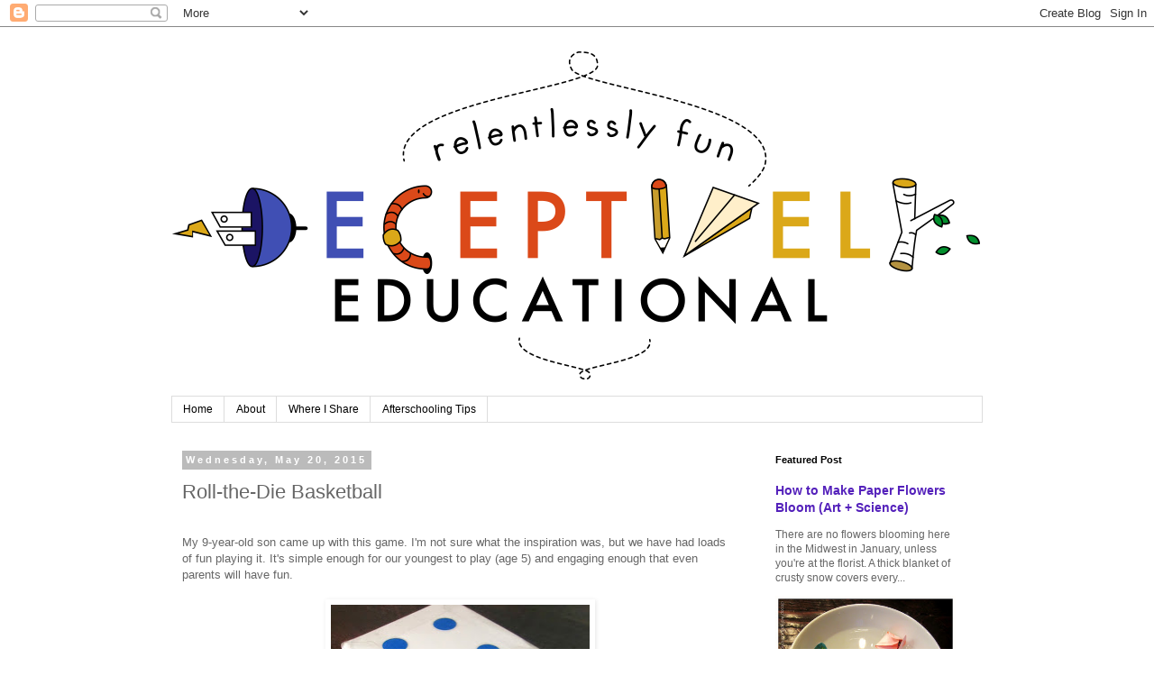

--- FILE ---
content_type: text/html; charset=UTF-8
request_url: https://deceptivelyeducational.blogspot.com/2015/05/roll-die-basketball.html
body_size: 22282
content:
<!DOCTYPE html>
<html class='v2' dir='ltr' lang='en'>
<head>
<link href='https://www.blogger.com/static/v1/widgets/335934321-css_bundle_v2.css' rel='stylesheet' type='text/css'/>
<meta content='width=1100' name='viewport'/>
<meta content='text/html; charset=UTF-8' http-equiv='Content-Type'/>
<meta content='blogger' name='generator'/>
<link href='https://deceptivelyeducational.blogspot.com/favicon.ico' rel='icon' type='image/x-icon'/>
<link href='https://deceptivelyeducational.blogspot.com/2015/05/roll-die-basketball.html' rel='canonical'/>
<link rel="alternate" type="application/atom+xml" title="Relentlessly Fun, Deceptively Educational - Atom" href="https://deceptivelyeducational.blogspot.com/feeds/posts/default" />
<link rel="alternate" type="application/rss+xml" title="Relentlessly Fun, Deceptively Educational - RSS" href="https://deceptivelyeducational.blogspot.com/feeds/posts/default?alt=rss" />
<link rel="service.post" type="application/atom+xml" title="Relentlessly Fun, Deceptively Educational - Atom" href="https://www.blogger.com/feeds/8273924113368098302/posts/default" />

<link rel="alternate" type="application/atom+xml" title="Relentlessly Fun, Deceptively Educational - Atom" href="https://deceptivelyeducational.blogspot.com/feeds/7235732771624088580/comments/default" />
<!--Can't find substitution for tag [blog.ieCssRetrofitLinks]-->
<link href='https://blogger.googleusercontent.com/img/b/R29vZ2xl/AVvXsEgSHGKniT2JKY7cKRVq6ftMK8PPkQyhH4f3WNTx5oeosOPQkXqLZpW_HceoaDuFHIfKInlrkv8Pscu0Lpb9Z8NRxTfTysXSOlVuZPDPOiHt6vYn0hB786FNlzKiluQI1ho0u4IKqfQZIEQ/s400/Roll+the+Die+Basketball.jpg' rel='image_src'/>
<meta content='https://deceptivelyeducational.blogspot.com/2015/05/roll-die-basketball.html' property='og:url'/>
<meta content='Roll-the-Die Basketball' property='og:title'/>
<meta content='  My 9-year-old son came up with this game. I&#39;m not sure what the inspiration was, but we have had loads of fun playing it. It&#39;s simple enou...' property='og:description'/>
<meta content='https://blogger.googleusercontent.com/img/b/R29vZ2xl/AVvXsEgSHGKniT2JKY7cKRVq6ftMK8PPkQyhH4f3WNTx5oeosOPQkXqLZpW_HceoaDuFHIfKInlrkv8Pscu0Lpb9Z8NRxTfTysXSOlVuZPDPOiHt6vYn0hB786FNlzKiluQI1ho0u4IKqfQZIEQ/w1200-h630-p-k-no-nu/Roll+the+Die+Basketball.jpg' property='og:image'/>
<title>Relentlessly Fun, Deceptively Educational: Roll-the-Die Basketball</title>
<style id='page-skin-1' type='text/css'><!--
/*
-----------------------------------------------
Blogger Template Style
Name:     Simple
Designer: Blogger
URL:      www.blogger.com
----------------------------------------------- */
/* Content
----------------------------------------------- */
body {
font: normal normal 12px 'Trebuchet MS', Trebuchet, Verdana, sans-serif;
color: #666666;
background: #ffffff none repeat scroll top left;
padding: 0 0 0 0;
}
html body .region-inner {
min-width: 0;
max-width: 100%;
width: auto;
}
h2 {
font-size: 22px;
}
a:link {
text-decoration:none;
color: #5421bb;
}
a:visited {
text-decoration:none;
color: #ff8832;
}
a:hover {
text-decoration:underline;
color: #007cbb;
}
.body-fauxcolumn-outer .fauxcolumn-inner {
background: transparent none repeat scroll top left;
_background-image: none;
}
.body-fauxcolumn-outer .cap-top {
position: absolute;
z-index: 1;
height: 400px;
width: 100%;
}
.body-fauxcolumn-outer .cap-top .cap-left {
width: 100%;
background: transparent none repeat-x scroll top left;
_background-image: none;
}
.content-outer {
-moz-box-shadow: 0 0 0 rgba(0, 0, 0, .15);
-webkit-box-shadow: 0 0 0 rgba(0, 0, 0, .15);
-goog-ms-box-shadow: 0 0 0 #333333;
box-shadow: 0 0 0 rgba(0, 0, 0, .15);
margin-bottom: 1px;
}
.content-inner {
padding: 10px 40px;
}
.content-inner {
background-color: #ffffff;
}
/* Header
----------------------------------------------- */
.header-outer {
background: transparent none repeat-x scroll 0 -400px;
_background-image: none;
}
.Header h1 {
font: normal normal 40px 'Trebuchet MS',Trebuchet,Verdana,sans-serif;
color: #000000;
text-shadow: 0 0 0 rgba(0, 0, 0, .2);
}
.Header h1 a {
color: #000000;
}
.Header .description {
font-size: 18px;
color: #000000;
}
.header-inner .Header .titlewrapper {
padding: 22px 0;
}
.header-inner .Header .descriptionwrapper {
padding: 0 0;
}
/* Tabs
----------------------------------------------- */
.tabs-inner .section:first-child {
border-top: 0 solid #dddddd;
}
.tabs-inner .section:first-child ul {
margin-top: -1px;
border-top: 1px solid #dddddd;
border-left: 1px solid #dddddd;
border-right: 1px solid #dddddd;
}
.tabs-inner .widget ul {
background: transparent none repeat-x scroll 0 -800px;
_background-image: none;
border-bottom: 1px solid #dddddd;
margin-top: 0;
margin-left: -30px;
margin-right: -30px;
}
.tabs-inner .widget li a {
display: inline-block;
padding: .6em 1em;
font: normal normal 12px 'Trebuchet MS', Trebuchet, Verdana, sans-serif;
color: #000000;
border-left: 1px solid #ffffff;
border-right: 1px solid #dddddd;
}
.tabs-inner .widget li:first-child a {
border-left: none;
}
.tabs-inner .widget li.selected a, .tabs-inner .widget li a:hover {
color: #000000;
background-color: #eeeeee;
text-decoration: none;
}
/* Columns
----------------------------------------------- */
.main-outer {
border-top: 0 solid transparent;
}
.fauxcolumn-left-outer .fauxcolumn-inner {
border-right: 1px solid transparent;
}
.fauxcolumn-right-outer .fauxcolumn-inner {
border-left: 1px solid transparent;
}
/* Headings
----------------------------------------------- */
div.widget > h2,
div.widget h2.title {
margin: 0 0 1em 0;
font: normal bold 11px 'Trebuchet MS',Trebuchet,Verdana,sans-serif;
color: #000000;
}
/* Widgets
----------------------------------------------- */
.widget .zippy {
color: #999999;
text-shadow: 2px 2px 1px rgba(0, 0, 0, .1);
}
.widget .popular-posts ul {
list-style: none;
}
/* Posts
----------------------------------------------- */
h2.date-header {
font: normal bold 11px Arial, Tahoma, Helvetica, FreeSans, sans-serif;
}
.date-header span {
background-color: #bbbbbb;
color: #ffffff;
padding: 0.4em;
letter-spacing: 3px;
margin: inherit;
}
.main-inner {
padding-top: 35px;
padding-bottom: 65px;
}
.main-inner .column-center-inner {
padding: 0 0;
}
.main-inner .column-center-inner .section {
margin: 0 1em;
}
.post {
margin: 0 0 45px 0;
}
h3.post-title, .comments h4 {
font: normal normal 22px 'Trebuchet MS',Trebuchet,Verdana,sans-serif;
margin: .75em 0 0;
}
.post-body {
font-size: 110%;
line-height: 1.4;
position: relative;
}
.post-body img, .post-body .tr-caption-container, .Profile img, .Image img,
.BlogList .item-thumbnail img {
padding: 2px;
background: #ffffff;
border: 1px solid #ffffff;
-moz-box-shadow: 1px 1px 5px rgba(0, 0, 0, .1);
-webkit-box-shadow: 1px 1px 5px rgba(0, 0, 0, .1);
box-shadow: 1px 1px 5px rgba(0, 0, 0, .1);
}
.post-body img, .post-body .tr-caption-container {
padding: 5px;
}
.post-body .tr-caption-container {
color: #666666;
}
.post-body .tr-caption-container img {
padding: 0;
background: transparent;
border: none;
-moz-box-shadow: 0 0 0 rgba(0, 0, 0, .1);
-webkit-box-shadow: 0 0 0 rgba(0, 0, 0, .1);
box-shadow: 0 0 0 rgba(0, 0, 0, .1);
}
.post-header {
margin: 0 0 1.5em;
line-height: 1.6;
font-size: 90%;
}
.post-footer {
margin: 20px -2px 0;
padding: 5px 10px;
color: #666666;
background-color: #eeeeee;
border-bottom: 1px solid #eeeeee;
line-height: 1.6;
font-size: 90%;
}
#comments .comment-author {
padding-top: 1.5em;
border-top: 1px solid transparent;
background-position: 0 1.5em;
}
#comments .comment-author:first-child {
padding-top: 0;
border-top: none;
}
.avatar-image-container {
margin: .2em 0 0;
}
#comments .avatar-image-container img {
border: 1px solid #ffffff;
}
/* Comments
----------------------------------------------- */
.comments .comments-content .icon.blog-author {
background-repeat: no-repeat;
background-image: url([data-uri]);
}
.comments .comments-content .loadmore a {
border-top: 1px solid #999999;
border-bottom: 1px solid #999999;
}
.comments .comment-thread.inline-thread {
background-color: #eeeeee;
}
.comments .continue {
border-top: 2px solid #999999;
}
/* Accents
---------------------------------------------- */
.section-columns td.columns-cell {
border-left: 1px solid transparent;
}
.blog-pager {
background: transparent url(//www.blogblog.com/1kt/simple/paging_dot.png) repeat-x scroll top center;
}
.blog-pager-older-link, .home-link,
.blog-pager-newer-link {
background-color: #ffffff;
padding: 5px;
}
.footer-outer {
border-top: 1px dashed #bbbbbb;
}
/* Mobile
----------------------------------------------- */
body.mobile  {
background-size: auto;
}
.mobile .body-fauxcolumn-outer {
background: transparent none repeat scroll top left;
}
.mobile .body-fauxcolumn-outer .cap-top {
background-size: 100% auto;
}
.mobile .content-outer {
-webkit-box-shadow: 0 0 3px rgba(0, 0, 0, .15);
box-shadow: 0 0 3px rgba(0, 0, 0, .15);
}
.mobile .tabs-inner .widget ul {
margin-left: 0;
margin-right: 0;
}
.mobile .post {
margin: 0;
}
.mobile .main-inner .column-center-inner .section {
margin: 0;
}
.mobile .date-header span {
padding: 0.1em 10px;
margin: 0 -10px;
}
.mobile h3.post-title {
margin: 0;
}
.mobile .blog-pager {
background: transparent none no-repeat scroll top center;
}
.mobile .footer-outer {
border-top: none;
}
.mobile .main-inner, .mobile .footer-inner {
background-color: #ffffff;
}
.mobile-index-contents {
color: #666666;
}
.mobile-link-button {
background-color: #5421bb;
}
.mobile-link-button a:link, .mobile-link-button a:visited {
color: #ffffff;
}
.mobile .tabs-inner .section:first-child {
border-top: none;
}
.mobile .tabs-inner .PageList .widget-content {
background-color: #eeeeee;
color: #000000;
border-top: 1px solid #dddddd;
border-bottom: 1px solid #dddddd;
}
.mobile .tabs-inner .PageList .widget-content .pagelist-arrow {
border-left: 1px solid #dddddd;
}

--></style>
<style id='template-skin-1' type='text/css'><!--
body {
min-width: 980px;
}
.content-outer, .content-fauxcolumn-outer, .region-inner {
min-width: 980px;
max-width: 980px;
_width: 980px;
}
.main-inner .columns {
padding-left: 0px;
padding-right: 260px;
}
.main-inner .fauxcolumn-center-outer {
left: 0px;
right: 260px;
/* IE6 does not respect left and right together */
_width: expression(this.parentNode.offsetWidth -
parseInt("0px") -
parseInt("260px") + 'px');
}
.main-inner .fauxcolumn-left-outer {
width: 0px;
}
.main-inner .fauxcolumn-right-outer {
width: 260px;
}
.main-inner .column-left-outer {
width: 0px;
right: 100%;
margin-left: -0px;
}
.main-inner .column-right-outer {
width: 260px;
margin-right: -260px;
}
#layout {
min-width: 0;
}
#layout .content-outer {
min-width: 0;
width: 800px;
}
#layout .region-inner {
min-width: 0;
width: auto;
}
body#layout div.add_widget {
padding: 8px;
}
body#layout div.add_widget a {
margin-left: 32px;
}
--></style>
<script type='text/javascript'>
        (function(i,s,o,g,r,a,m){i['GoogleAnalyticsObject']=r;i[r]=i[r]||function(){
        (i[r].q=i[r].q||[]).push(arguments)},i[r].l=1*new Date();a=s.createElement(o),
        m=s.getElementsByTagName(o)[0];a.async=1;a.src=g;m.parentNode.insertBefore(a,m)
        })(window,document,'script','https://www.google-analytics.com/analytics.js','ga');
        ga('create', 'UA-26328454-1', 'auto', 'blogger');
        ga('blogger.send', 'pageview');
      </script>
<link href='https://www.blogger.com/dyn-css/authorization.css?targetBlogID=8273924113368098302&amp;zx=896a0607-88ce-4f78-9ca9-6811de05279d' media='none' onload='if(media!=&#39;all&#39;)media=&#39;all&#39;' rel='stylesheet'/><noscript><link href='https://www.blogger.com/dyn-css/authorization.css?targetBlogID=8273924113368098302&amp;zx=896a0607-88ce-4f78-9ca9-6811de05279d' rel='stylesheet'/></noscript>
<meta name='google-adsense-platform-account' content='ca-host-pub-1556223355139109'/>
<meta name='google-adsense-platform-domain' content='blogspot.com'/>

</head>
<body class='loading variant-simplysimple'>
<div class='navbar section' id='navbar' name='Navbar'><div class='widget Navbar' data-version='1' id='Navbar1'><script type="text/javascript">
    function setAttributeOnload(object, attribute, val) {
      if(window.addEventListener) {
        window.addEventListener('load',
          function(){ object[attribute] = val; }, false);
      } else {
        window.attachEvent('onload', function(){ object[attribute] = val; });
      }
    }
  </script>
<div id="navbar-iframe-container"></div>
<script type="text/javascript" src="https://apis.google.com/js/platform.js"></script>
<script type="text/javascript">
      gapi.load("gapi.iframes:gapi.iframes.style.bubble", function() {
        if (gapi.iframes && gapi.iframes.getContext) {
          gapi.iframes.getContext().openChild({
              url: 'https://www.blogger.com/navbar/8273924113368098302?po\x3d7235732771624088580\x26origin\x3dhttps://deceptivelyeducational.blogspot.com',
              where: document.getElementById("navbar-iframe-container"),
              id: "navbar-iframe"
          });
        }
      });
    </script><script type="text/javascript">
(function() {
var script = document.createElement('script');
script.type = 'text/javascript';
script.src = '//pagead2.googlesyndication.com/pagead/js/google_top_exp.js';
var head = document.getElementsByTagName('head')[0];
if (head) {
head.appendChild(script);
}})();
</script>
</div></div>
<div class='body-fauxcolumns'>
<div class='fauxcolumn-outer body-fauxcolumn-outer'>
<div class='cap-top'>
<div class='cap-left'></div>
<div class='cap-right'></div>
</div>
<div class='fauxborder-left'>
<div class='fauxborder-right'></div>
<div class='fauxcolumn-inner'>
</div>
</div>
<div class='cap-bottom'>
<div class='cap-left'></div>
<div class='cap-right'></div>
</div>
</div>
</div>
<div class='content'>
<div class='content-fauxcolumns'>
<div class='fauxcolumn-outer content-fauxcolumn-outer'>
<div class='cap-top'>
<div class='cap-left'></div>
<div class='cap-right'></div>
</div>
<div class='fauxborder-left'>
<div class='fauxborder-right'></div>
<div class='fauxcolumn-inner'>
</div>
</div>
<div class='cap-bottom'>
<div class='cap-left'></div>
<div class='cap-right'></div>
</div>
</div>
</div>
<div class='content-outer'>
<div class='content-cap-top cap-top'>
<div class='cap-left'></div>
<div class='cap-right'></div>
</div>
<div class='fauxborder-left content-fauxborder-left'>
<div class='fauxborder-right content-fauxborder-right'></div>
<div class='content-inner'>
<header>
<div class='header-outer'>
<div class='header-cap-top cap-top'>
<div class='cap-left'></div>
<div class='cap-right'></div>
</div>
<div class='fauxborder-left header-fauxborder-left'>
<div class='fauxborder-right header-fauxborder-right'></div>
<div class='region-inner header-inner'>
<div class='header section' id='header' name='Header'><div class='widget Header' data-version='1' id='Header1'>
<div id='header-inner'>
<a href='https://deceptivelyeducational.blogspot.com/' style='display: block'>
<img alt='Relentlessly Fun, Deceptively Educational' height='400px; ' id='Header1_headerimg' src='https://blogger.googleusercontent.com/img/b/R29vZ2xl/AVvXsEjSyjV2QOj-yMrN6mxJMyX8xJJAl3JktA2kfUCAXnApyYaEhRsKFDTIygUj2awYfsuV_JqqRXNj1kAzIgofxh9lydzI3EJm3_-5CZmJueyHfWcjVzd8uZJ6KjQ5lDe9YKjCVRmIWIwbHtA/s1600/header+%25282%2529.png' style='display: block' width='900px; '/>
</a>
</div>
</div></div>
</div>
</div>
<div class='header-cap-bottom cap-bottom'>
<div class='cap-left'></div>
<div class='cap-right'></div>
</div>
</div>
</header>
<div class='tabs-outer'>
<div class='tabs-cap-top cap-top'>
<div class='cap-left'></div>
<div class='cap-right'></div>
</div>
<div class='fauxborder-left tabs-fauxborder-left'>
<div class='fauxborder-right tabs-fauxborder-right'></div>
<div class='region-inner tabs-inner'>
<div class='tabs section' id='crosscol' name='Cross-Column'><div class='widget PageList' data-version='1' id='PageList1'>
<h2>Pages</h2>
<div class='widget-content'>
<ul>
<li>
<a href='https://deceptivelyeducational.blogspot.com/'>Home</a>
</li>
<li>
<a href='https://deceptivelyeducational.blogspot.com/p/about.html'>About</a>
</li>
<li>
<a href='https://deceptivelyeducational.blogspot.com/p/where-i-share.html'>Where I Share</a>
</li>
<li>
<a href='https://deceptivelyeducational.blogspot.com/p/afterschooling-tips.html'>Afterschooling Tips</a>
</li>
</ul>
<div class='clear'></div>
</div>
</div></div>
<div class='tabs no-items section' id='crosscol-overflow' name='Cross-Column 2'></div>
</div>
</div>
<div class='tabs-cap-bottom cap-bottom'>
<div class='cap-left'></div>
<div class='cap-right'></div>
</div>
</div>
<div class='main-outer'>
<div class='main-cap-top cap-top'>
<div class='cap-left'></div>
<div class='cap-right'></div>
</div>
<div class='fauxborder-left main-fauxborder-left'>
<div class='fauxborder-right main-fauxborder-right'></div>
<div class='region-inner main-inner'>
<div class='columns fauxcolumns'>
<div class='fauxcolumn-outer fauxcolumn-center-outer'>
<div class='cap-top'>
<div class='cap-left'></div>
<div class='cap-right'></div>
</div>
<div class='fauxborder-left'>
<div class='fauxborder-right'></div>
<div class='fauxcolumn-inner'>
</div>
</div>
<div class='cap-bottom'>
<div class='cap-left'></div>
<div class='cap-right'></div>
</div>
</div>
<div class='fauxcolumn-outer fauxcolumn-left-outer'>
<div class='cap-top'>
<div class='cap-left'></div>
<div class='cap-right'></div>
</div>
<div class='fauxborder-left'>
<div class='fauxborder-right'></div>
<div class='fauxcolumn-inner'>
</div>
</div>
<div class='cap-bottom'>
<div class='cap-left'></div>
<div class='cap-right'></div>
</div>
</div>
<div class='fauxcolumn-outer fauxcolumn-right-outer'>
<div class='cap-top'>
<div class='cap-left'></div>
<div class='cap-right'></div>
</div>
<div class='fauxborder-left'>
<div class='fauxborder-right'></div>
<div class='fauxcolumn-inner'>
</div>
</div>
<div class='cap-bottom'>
<div class='cap-left'></div>
<div class='cap-right'></div>
</div>
</div>
<!-- corrects IE6 width calculation -->
<div class='columns-inner'>
<div class='column-center-outer'>
<div class='column-center-inner'>
<div class='main section' id='main' name='Main'><div class='widget Blog' data-version='1' id='Blog1'>
<div class='blog-posts hfeed'>

          <div class="date-outer">
        
<h2 class='date-header'><span>Wednesday, May 20, 2015</span></h2>

          <div class="date-posts">
        
<div class='post-outer'>
<div class='post hentry uncustomized-post-template' itemprop='blogPost' itemscope='itemscope' itemtype='http://schema.org/BlogPosting'>
<meta content='https://blogger.googleusercontent.com/img/b/R29vZ2xl/AVvXsEgSHGKniT2JKY7cKRVq6ftMK8PPkQyhH4f3WNTx5oeosOPQkXqLZpW_HceoaDuFHIfKInlrkv8Pscu0Lpb9Z8NRxTfTysXSOlVuZPDPOiHt6vYn0hB786FNlzKiluQI1ho0u4IKqfQZIEQ/s400/Roll+the+Die+Basketball.jpg' itemprop='image_url'/>
<meta content='8273924113368098302' itemprop='blogId'/>
<meta content='7235732771624088580' itemprop='postId'/>
<a name='7235732771624088580'></a>
<h3 class='post-title entry-title' itemprop='name'>
Roll-the-Die Basketball
</h3>
<div class='post-header'>
<div class='post-header-line-1'></div>
</div>
<div class='post-body entry-content' id='post-body-7235732771624088580' itemprop='description articleBody'>
<div class="MsoNoSpacing">
<span style="font-family: Trebuchet MS, sans-serif;"><br /></span>
<span style="font-family: Trebuchet MS, sans-serif;">My 9-year-old son came up with this game. I'm not sure
what the inspiration was, but we have had loads of fun playing it. It's simple
enough for our youngest to play (age 5) and engaging enough that even parents
will have fun.</span><br />
<span style="font-family: Trebuchet MS, sans-serif;"><br /></span></div>
<div class="MsoNoSpacing">
<div class="separator" style="clear: both; text-align: center;">
<a href="https://blogger.googleusercontent.com/img/b/R29vZ2xl/AVvXsEgSHGKniT2JKY7cKRVq6ftMK8PPkQyhH4f3WNTx5oeosOPQkXqLZpW_HceoaDuFHIfKInlrkv8Pscu0Lpb9Z8NRxTfTysXSOlVuZPDPOiHt6vYn0hB786FNlzKiluQI1ho0u4IKqfQZIEQ/s1600/Roll+the+Die+Basketball.jpg" imageanchor="1" style="margin-left: 1em; margin-right: 1em;"><img border="0" height="400" src="https://blogger.googleusercontent.com/img/b/R29vZ2xl/AVvXsEgSHGKniT2JKY7cKRVq6ftMK8PPkQyhH4f3WNTx5oeosOPQkXqLZpW_HceoaDuFHIfKInlrkv8Pscu0Lpb9Z8NRxTfTysXSOlVuZPDPOiHt6vYn0hB786FNlzKiluQI1ho0u4IKqfQZIEQ/s400/Roll+the+Die+Basketball.jpg" width="287" /></a></div>
<br /></div>
<div class="MsoNoSpacing">
<span style="font-family: Trebuchet MS, sans-serif;">This is a two-person game, or rather a two-team game. If
you have more than two players, they can take turns rolling for their team.</span></div>
<div class="MsoNoSpacing">
<br /></div>
<div class="MsoNoSpacing">
<b><span style="font-family: Trebuchet MS, sans-serif;">What You Need<o:p></o:p></span></b></div>
<div class="MsoNoSpacing">
<span style="font-family: Trebuchet MS, sans-serif;">a die</span></div>
<div class="MsoNoSpacing">
<span style="font-family: Trebuchet MS, sans-serif;">paper and pen for score keeping</span></div>
<div class="MsoNoSpacing">
<br /></div>
<div class="MsoNoSpacing">
<b><span style="font-family: Trebuchet MS, sans-serif;">How to Play<o:p></o:p></span></b></div>
<div class="MsoNoSpacing">
<span style="font-family: Trebuchet MS, sans-serif;">Each player (or team if there are more than two players)
must pick a team name.</span></div>
<div class="MsoNoSpacing">
<br /></div>
<div class="MsoNoSpacing">
<span style="font-family: Trebuchet MS, sans-serif;">For tip off, both players roll the die. The player with
the higher number, gets the "ball" first and will therefore, roll
again.</span></div>
<div class="MsoNoSpacing">
<br /></div>
<div class="MsoNoSpacing">
<span style="font-family: Trebuchet MS, sans-serif;">If he/she rolls a <b><span style="color: red;">1 or 2</span></b>, it's a turnover and the other
team gets the ball. </span><br />
<span style="font-family: Trebuchet MS, sans-serif;"><br /></span></div>
<div class="MsoNoSpacing">
<span style="font-family: Trebuchet MS, sans-serif;">If they roll a <b><span style="color: red;">3</span></b>, it's a free throw (1 point for the player/team
that rolled, and then the other team gets the ball).</span><br />
<span style="font-family: Trebuchet MS, sans-serif;"><br /></span></div>
<div class="MsoNoSpacing">
<span style="font-family: Trebuchet MS, sans-serif;">If the die reveals a <b><span style="color: red;">4 or 5</span></b>, it's a 2-point shot (2
points for the player/team that rolled, and then the other team gets the ball).</span><br />
<span style="font-family: Trebuchet MS, sans-serif;"><br /></span></div>
<div class="MsoNoSpacing">
<span style="font-family: Trebuchet MS, sans-serif;">If it's a <b><span style="color: red;">6</span></b>, that's a 3-point shot (3 pts for the player
that rolled, and then the other team gets the ball).</span><br />
<span style="font-family: Trebuchet MS, sans-serif;"><br /></span></div>
<div class="MsoNoSpacing">
<div class="separator" style="clear: both; text-align: center;">
<a href="https://blogger.googleusercontent.com/img/b/R29vZ2xl/AVvXsEgVnRIUBpFRUSznyF7DQYRNEwgXrP4uSmkLwcczrJGJSHMN28u_g92MhtfolpWw8dprFpWLLiEdCPe58krQdH8jZIX7ZWWtupdjR9dEAbjfoJAWq4NAK-f8pcNVfWprt7tfa9_LWwuWYuY/s1600/RTD+Basketball+Collage.jpg" imageanchor="1" style="margin-left: 1em; margin-right: 1em;"><img border="0" height="400" src="https://blogger.googleusercontent.com/img/b/R29vZ2xl/AVvXsEgVnRIUBpFRUSznyF7DQYRNEwgXrP4uSmkLwcczrJGJSHMN28u_g92MhtfolpWw8dprFpWLLiEdCPe58krQdH8jZIX7ZWWtupdjR9dEAbjfoJAWq4NAK-f8pcNVfWprt7tfa9_LWwuWYuY/s400/RTD+Basketball+Collage.jpg" width="400" /></a></div>
</div>
<div class="MsoNoSpacing">
<span style="font-family: Trebuchet MS, sans-serif;">The first person/team to 20 points wins. Keep track of
points with tally marks on a paper.</span></div>
<div class="MsoNoSpacing">
<br /></div>
<div class="MsoNoSpacing">
<b><span style="font-family: Trebuchet MS, sans-serif;">Extend play<o:p></o:p></span></b></div>
<div class="MsoNoSpacing">
<span style="font-family: Trebuchet MS, sans-serif;">Play to 30 points, instead of 20.</span></div>
<div class="MsoNoSpacing">
<br /></div>
<div class="MsoNoSpacing">
<span style="font-family: Trebuchet MS, sans-serif;">Keep track of turnovers with tally marks, as well as the
points scored.</span></div>
<div class="MsoNoSpacing">
<br /></div>
<div class="MsoNoSpacing">
<span style="font-family: Trebuchet MS, sans-serif;">Make a bracket of teams and play games to see who makes
it to the finals and wins!</span></div>
<div class="MsoNoSpacing">
<span style="font-family: Trebuchet MS, sans-serif;"><br /></span></div>
<div class="MsoNoSpacing">
<span style="font-family: Trebuchet MS, sans-serif;">This would be an excellent game to play at a restaurant while waiting for your order, or if you put the die inside a small lidded plastic container and shake to roll, it could even be a travel game for long car rides!</span></div>
<div style='clear: both;'></div>
</div>
<div class='post-footer'>
<div class='post-footer-line post-footer-line-1'>
<span class='post-author vcard'>
Posted by
<span class='fn' itemprop='author' itemscope='itemscope' itemtype='http://schema.org/Person'>
<meta content='https://www.blogger.com/profile/08934909120289454457' itemprop='url'/>
<a class='g-profile' href='https://www.blogger.com/profile/08934909120289454457' rel='author' title='author profile'>
<span itemprop='name'>Deceptively Educational</span>
</a>
</span>
</span>
<span class='post-timestamp'>
at
<meta content='https://deceptivelyeducational.blogspot.com/2015/05/roll-die-basketball.html' itemprop='url'/>
<a class='timestamp-link' href='https://deceptivelyeducational.blogspot.com/2015/05/roll-die-basketball.html' rel='bookmark' title='permanent link'><abbr class='published' itemprop='datePublished' title='2015-05-20T06:00:00-05:00'>6:00&#8239;AM</abbr></a>
</span>
<span class='post-comment-link'>
</span>
<span class='post-icons'>
<span class='item-action'>
<a href='https://www.blogger.com/email-post/8273924113368098302/7235732771624088580' title='Email Post'>
<img alt='' class='icon-action' height='13' src='https://resources.blogblog.com/img/icon18_email.gif' width='18'/>
</a>
</span>
<span class='item-control blog-admin pid-1668772443'>
<a href='https://www.blogger.com/post-edit.g?blogID=8273924113368098302&postID=7235732771624088580&from=pencil' title='Edit Post'>
<img alt='' class='icon-action' height='18' src='https://resources.blogblog.com/img/icon18_edit_allbkg.gif' width='18'/>
</a>
</span>
</span>
<div class='post-share-buttons goog-inline-block'>
<a class='goog-inline-block share-button sb-email' href='https://www.blogger.com/share-post.g?blogID=8273924113368098302&postID=7235732771624088580&target=email' target='_blank' title='Email This'><span class='share-button-link-text'>Email This</span></a><a class='goog-inline-block share-button sb-blog' href='https://www.blogger.com/share-post.g?blogID=8273924113368098302&postID=7235732771624088580&target=blog' onclick='window.open(this.href, "_blank", "height=270,width=475"); return false;' target='_blank' title='BlogThis!'><span class='share-button-link-text'>BlogThis!</span></a><a class='goog-inline-block share-button sb-twitter' href='https://www.blogger.com/share-post.g?blogID=8273924113368098302&postID=7235732771624088580&target=twitter' target='_blank' title='Share to X'><span class='share-button-link-text'>Share to X</span></a><a class='goog-inline-block share-button sb-facebook' href='https://www.blogger.com/share-post.g?blogID=8273924113368098302&postID=7235732771624088580&target=facebook' onclick='window.open(this.href, "_blank", "height=430,width=640"); return false;' target='_blank' title='Share to Facebook'><span class='share-button-link-text'>Share to Facebook</span></a><a class='goog-inline-block share-button sb-pinterest' href='https://www.blogger.com/share-post.g?blogID=8273924113368098302&postID=7235732771624088580&target=pinterest' target='_blank' title='Share to Pinterest'><span class='share-button-link-text'>Share to Pinterest</span></a>
</div>
</div>
<div class='post-footer-line post-footer-line-2'>
<span class='post-labels'>
Labels:
<a href='https://deceptivelyeducational.blogspot.com/search/label/Counting' rel='tag'>Counting</a>,
<a href='https://deceptivelyeducational.blogspot.com/search/label/Games' rel='tag'>Games</a>
</span>
</div>
<div class='post-footer-line post-footer-line-3'>
<span class='post-location'>
</span>
</div>
</div>
</div>
<div class='comments' id='comments'>
<a name='comments'></a>
<h4>1 comment:</h4>
<div class='comments-content'>
<script async='async' src='' type='text/javascript'></script>
<script type='text/javascript'>
    (function() {
      var items = null;
      var msgs = null;
      var config = {};

// <![CDATA[
      var cursor = null;
      if (items && items.length > 0) {
        cursor = parseInt(items[items.length - 1].timestamp) + 1;
      }

      var bodyFromEntry = function(entry) {
        var text = (entry &&
                    ((entry.content && entry.content.$t) ||
                     (entry.summary && entry.summary.$t))) ||
            '';
        if (entry && entry.gd$extendedProperty) {
          for (var k in entry.gd$extendedProperty) {
            if (entry.gd$extendedProperty[k].name == 'blogger.contentRemoved') {
              return '<span class="deleted-comment">' + text + '</span>';
            }
          }
        }
        return text;
      }

      var parse = function(data) {
        cursor = null;
        var comments = [];
        if (data && data.feed && data.feed.entry) {
          for (var i = 0, entry; entry = data.feed.entry[i]; i++) {
            var comment = {};
            // comment ID, parsed out of the original id format
            var id = /blog-(\d+).post-(\d+)/.exec(entry.id.$t);
            comment.id = id ? id[2] : null;
            comment.body = bodyFromEntry(entry);
            comment.timestamp = Date.parse(entry.published.$t) + '';
            if (entry.author && entry.author.constructor === Array) {
              var auth = entry.author[0];
              if (auth) {
                comment.author = {
                  name: (auth.name ? auth.name.$t : undefined),
                  profileUrl: (auth.uri ? auth.uri.$t : undefined),
                  avatarUrl: (auth.gd$image ? auth.gd$image.src : undefined)
                };
              }
            }
            if (entry.link) {
              if (entry.link[2]) {
                comment.link = comment.permalink = entry.link[2].href;
              }
              if (entry.link[3]) {
                var pid = /.*comments\/default\/(\d+)\?.*/.exec(entry.link[3].href);
                if (pid && pid[1]) {
                  comment.parentId = pid[1];
                }
              }
            }
            comment.deleteclass = 'item-control blog-admin';
            if (entry.gd$extendedProperty) {
              for (var k in entry.gd$extendedProperty) {
                if (entry.gd$extendedProperty[k].name == 'blogger.itemClass') {
                  comment.deleteclass += ' ' + entry.gd$extendedProperty[k].value;
                } else if (entry.gd$extendedProperty[k].name == 'blogger.displayTime') {
                  comment.displayTime = entry.gd$extendedProperty[k].value;
                }
              }
            }
            comments.push(comment);
          }
        }
        return comments;
      };

      var paginator = function(callback) {
        if (hasMore()) {
          var url = config.feed + '?alt=json&v=2&orderby=published&reverse=false&max-results=50';
          if (cursor) {
            url += '&published-min=' + new Date(cursor).toISOString();
          }
          window.bloggercomments = function(data) {
            var parsed = parse(data);
            cursor = parsed.length < 50 ? null
                : parseInt(parsed[parsed.length - 1].timestamp) + 1
            callback(parsed);
            window.bloggercomments = null;
          }
          url += '&callback=bloggercomments';
          var script = document.createElement('script');
          script.type = 'text/javascript';
          script.src = url;
          document.getElementsByTagName('head')[0].appendChild(script);
        }
      };
      var hasMore = function() {
        return !!cursor;
      };
      var getMeta = function(key, comment) {
        if ('iswriter' == key) {
          var matches = !!comment.author
              && comment.author.name == config.authorName
              && comment.author.profileUrl == config.authorUrl;
          return matches ? 'true' : '';
        } else if ('deletelink' == key) {
          return config.baseUri + '/comment/delete/'
               + config.blogId + '/' + comment.id;
        } else if ('deleteclass' == key) {
          return comment.deleteclass;
        }
        return '';
      };

      var replybox = null;
      var replyUrlParts = null;
      var replyParent = undefined;

      var onReply = function(commentId, domId) {
        if (replybox == null) {
          // lazily cache replybox, and adjust to suit this style:
          replybox = document.getElementById('comment-editor');
          if (replybox != null) {
            replybox.height = '250px';
            replybox.style.display = 'block';
            replyUrlParts = replybox.src.split('#');
          }
        }
        if (replybox && (commentId !== replyParent)) {
          replybox.src = '';
          document.getElementById(domId).insertBefore(replybox, null);
          replybox.src = replyUrlParts[0]
              + (commentId ? '&parentID=' + commentId : '')
              + '#' + replyUrlParts[1];
          replyParent = commentId;
        }
      };

      var hash = (window.location.hash || '#').substring(1);
      var startThread, targetComment;
      if (/^comment-form_/.test(hash)) {
        startThread = hash.substring('comment-form_'.length);
      } else if (/^c[0-9]+$/.test(hash)) {
        targetComment = hash.substring(1);
      }

      // Configure commenting API:
      var configJso = {
        'maxDepth': config.maxThreadDepth
      };
      var provider = {
        'id': config.postId,
        'data': items,
        'loadNext': paginator,
        'hasMore': hasMore,
        'getMeta': getMeta,
        'onReply': onReply,
        'rendered': true,
        'initComment': targetComment,
        'initReplyThread': startThread,
        'config': configJso,
        'messages': msgs
      };

      var render = function() {
        if (window.goog && window.goog.comments) {
          var holder = document.getElementById('comment-holder');
          window.goog.comments.render(holder, provider);
        }
      };

      // render now, or queue to render when library loads:
      if (window.goog && window.goog.comments) {
        render();
      } else {
        window.goog = window.goog || {};
        window.goog.comments = window.goog.comments || {};
        window.goog.comments.loadQueue = window.goog.comments.loadQueue || [];
        window.goog.comments.loadQueue.push(render);
      }
    })();
// ]]>
  </script>
<div id='comment-holder'>
<div class="comment-thread toplevel-thread"><ol id="top-ra"><li class="comment" id="c6692256872686337315"><div class="avatar-image-container"><img src="//resources.blogblog.com/img/blank.gif" alt=""/></div><div class="comment-block"><div class="comment-header"><cite class="user"><a href="http://sleepingshouldbeeasy.com/" rel="nofollow">Nina</a></cite><span class="icon user "></span><span class="datetime secondary-text"><a rel="nofollow" href="https://deceptivelyeducational.blogspot.com/2015/05/roll-die-basketball.html?showComment=1432181107325#c6692256872686337315">May 20, 2015 at 11:05&#8239;PM</a></span></div><p class="comment-content">I&#39;m more impressed that your kids made up this game! Wow that&#39;s pretty awesome. I bet they have more fun with it too since they thought it up!</p><span class="comment-actions secondary-text"><a class="comment-reply" target="_self" data-comment-id="6692256872686337315">Reply</a><span class="item-control blog-admin blog-admin pid-788571862"><a target="_self" href="https://www.blogger.com/comment/delete/8273924113368098302/6692256872686337315">Delete</a></span></span></div><div class="comment-replies"><div id="c6692256872686337315-rt" class="comment-thread inline-thread hidden"><span class="thread-toggle thread-expanded"><span class="thread-arrow"></span><span class="thread-count"><a target="_self">Replies</a></span></span><ol id="c6692256872686337315-ra" class="thread-chrome thread-expanded"><div></div><div id="c6692256872686337315-continue" class="continue"><a class="comment-reply" target="_self" data-comment-id="6692256872686337315">Reply</a></div></ol></div></div><div class="comment-replybox-single" id="c6692256872686337315-ce"></div></li></ol><div id="top-continue" class="continue"><a class="comment-reply" target="_self">Add comment</a></div><div class="comment-replybox-thread" id="top-ce"></div><div class="loadmore hidden" data-post-id="7235732771624088580"><a target="_self">Load more...</a></div></div>
</div>
</div>
<p class='comment-footer'>
<div class='comment-form'>
<a name='comment-form'></a>
<p>
</p>
<a href='https://www.blogger.com/comment/frame/8273924113368098302?po=7235732771624088580&hl=en&saa=85391&origin=https://deceptivelyeducational.blogspot.com' id='comment-editor-src'></a>
<iframe allowtransparency='true' class='blogger-iframe-colorize blogger-comment-from-post' frameborder='0' height='410px' id='comment-editor' name='comment-editor' src='' width='100%'></iframe>
<script src='https://www.blogger.com/static/v1/jsbin/2830521187-comment_from_post_iframe.js' type='text/javascript'></script>
<script type='text/javascript'>
      BLOG_CMT_createIframe('https://www.blogger.com/rpc_relay.html');
    </script>
</div>
</p>
<div id='backlinks-container'>
<div id='Blog1_backlinks-container'>
</div>
</div>
</div>
</div>

        </div></div>
      
</div>
<div class='blog-pager' id='blog-pager'>
<span id='blog-pager-newer-link'>
<a class='blog-pager-newer-link' href='https://deceptivelyeducational.blogspot.com/2015/05/marshmallow-spaghetti-constellations.html' id='Blog1_blog-pager-newer-link' title='Newer Post'>Newer Post</a>
</span>
<span id='blog-pager-older-link'>
<a class='blog-pager-older-link' href='https://deceptivelyeducational.blogspot.com/2015/05/after-school-linky-5-18.html' id='Blog1_blog-pager-older-link' title='Older Post'>Older Post</a>
</span>
<a class='home-link' href='https://deceptivelyeducational.blogspot.com/'>Home</a>
</div>
<div class='clear'></div>
<div class='post-feeds'>
<div class='feed-links'>
Subscribe to:
<a class='feed-link' href='https://deceptivelyeducational.blogspot.com/feeds/7235732771624088580/comments/default' target='_blank' type='application/atom+xml'>Post Comments (Atom)</a>
</div>
</div>
</div></div>
</div>
</div>
<div class='column-left-outer'>
<div class='column-left-inner'>
<aside>
</aside>
</div>
</div>
<div class='column-right-outer'>
<div class='column-right-inner'>
<aside>
<div class='sidebar section' id='sidebar-right-1'><div class='widget FeaturedPost' data-version='1' id='FeaturedPost1'>
<h2 class='title'>Featured Post</h2>
<div class='post-summary'>
<h3><a href='https://deceptivelyeducational.blogspot.com/2016/01/how-to-make-paper-flowers-bloom-art.html'>How to Make Paper Flowers Bloom (Art + Science)</a></h3>
<p>
 There are no flowers blooming here in the Midwest in January, unless you&#39;re at the florist. A thick blanket of crusty snow covers every...
</p>
<img class='image' src='https://blogger.googleusercontent.com/img/b/R29vZ2xl/AVvXsEjXoWjznZpT7F-wF4mKap14VcmmuKL7UWdeheI4tbIB6K4bCQYFN9A-vc77TxBrXiLqVoRjRk8nTS6tui0fTE9jo5rlKz9w_C4UTV3M_Y5IWgW6jQ3eptC9jioJMLzObcpG9peH9IdgYENw/s400/How+to+Make+Paper+Flowers+Bloom.jpg'/>
</div>
<style type='text/css'>
    .image {
      width: 100%;
    }
  </style>
<div class='clear'></div>
</div><div class='widget BlogSearch' data-version='1' id='BlogSearch1'>
<h2 class='title'>Search This Blog</h2>
<div class='widget-content'>
<div id='BlogSearch1_form'>
<form action='https://deceptivelyeducational.blogspot.com/search' class='gsc-search-box' target='_top'>
<table cellpadding='0' cellspacing='0' class='gsc-search-box'>
<tbody>
<tr>
<td class='gsc-input'>
<input autocomplete='off' class='gsc-input' name='q' size='10' title='search' type='text' value=''/>
</td>
<td class='gsc-search-button'>
<input class='gsc-search-button' title='search' type='submit' value='Search'/>
</td>
</tr>
</tbody>
</table>
</form>
</div>
</div>
<div class='clear'></div>
</div><div class='widget Text' data-version='1' id='Text2'>
<h2 class='title'>PERMISSIONS</h2>
<div class='widget-content'>
<span style="font-family: &quot;Calibri&quot;,&quot;sans-serif&quot;; line-height: 115%; mso-ansi-language: EN-US; mso-ascii-theme-font: minor-latin; mso-bidi-font-family: &quot;Times New Roman&quot;; mso-bidi-language: AR-SA; mso-bidi-theme-font: minor-bidi; mso-fareast-language: EN-US; mso-fareast-theme-font: minor-latin; mso-hansi-theme-font: minor-latin;font-family:Calibri;font-size:11.0pt;">Relentlessly Fun, Deceptively Educational blog content may not be republished elsewhere without express written permission from the blog owner. Free printables are for your use at home and in the classroom, NOT for resale. If you have questions regarding this policy, contact deceptivelyeducational (at) gmail.com.</span><div><span style="font-family: &quot;Calibri&quot;,&quot;sans-serif&quot;; line-height: 115%; mso-ansi-language: EN-US; mso-ascii-theme-font: minor-latin; mso-bidi-font-family: &quot;Times New Roman&quot;; mso-bidi-language: AR-SA; mso-bidi-theme-font: minor-bidi; mso-fareast-language: EN-US; mso-fareast-theme-font: minor-latin; mso-hansi-theme-font: minor-latin;font-family:Calibri;font-size:11.0pt;"><br /></span></div><div><span style="font-family: &quot;Calibri&quot;,&quot;sans-serif&quot;; line-height: 115%; mso-ansi-language: EN-US; mso-ascii-theme-font: minor-latin; mso-bidi-font-family: &quot;Times New Roman&quot;; mso-bidi-language: AR-SA; mso-bidi-theme-font: minor-bidi; mso-fareast-language: EN-US; mso-fareast-theme-font: minor-latin; mso-hansi-theme-font: minor-latin;font-family:Calibri;font-size:11.0pt;">If you are a teacher and need to request access to my printables through Google Drive, use your personal email address. In many cases, your school blocks emails coming from outside their domain, thereby prohibiting me from granting you access and notifying you via email.</span></div>
</div>
<div class='clear'></div>
</div><div class='widget HTML' data-version='1' id='HTML5'>
<h2 class='title'>Follow this blog with bloglovin</h2>
<div class='widget-content'>
<a title="Follow Relentlessly Fun, Deceptively... on Bloglovin" href="http://www.bloglovin.com/en/blog/2756760"><img alt="Follow on Bloglovin" src="https://lh3.googleusercontent.com/blogger_img_proxy/AEn0k_syt8u-SE1MaDMhKsYVrRqVD6Z32e-KtNwlYQ6I4B_zcrpsn19jFN2VZQ6BWbuE11LNWJ_FxEOd6fJgMcT7TZ_5CwhgXn92xBcyCCqXBCakFVTt3khLQoMTxW5k1SJFAg1abg=s0-d" border="0"></a>
</div>
<div class='clear'></div>
</div><div class='widget Followers' data-version='1' id='Followers1'>
<h2 class='title'>Followers</h2>
<div class='widget-content'>
<div id='Followers1-wrapper'>
<div style='margin-right:2px;'>
<div><script type="text/javascript" src="https://apis.google.com/js/platform.js"></script>
<div id="followers-iframe-container"></div>
<script type="text/javascript">
    window.followersIframe = null;
    function followersIframeOpen(url) {
      gapi.load("gapi.iframes", function() {
        if (gapi.iframes && gapi.iframes.getContext) {
          window.followersIframe = gapi.iframes.getContext().openChild({
            url: url,
            where: document.getElementById("followers-iframe-container"),
            messageHandlersFilter: gapi.iframes.CROSS_ORIGIN_IFRAMES_FILTER,
            messageHandlers: {
              '_ready': function(obj) {
                window.followersIframe.getIframeEl().height = obj.height;
              },
              'reset': function() {
                window.followersIframe.close();
                followersIframeOpen("https://www.blogger.com/followers/frame/8273924113368098302?colors\x3dCgt0cmFuc3BhcmVudBILdHJhbnNwYXJlbnQaByM2NjY2NjYiByM1NDIxYmIqByNmZmZmZmYyByMwMDAwMDA6ByM2NjY2NjZCByM1NDIxYmJKByM5OTk5OTlSByM1NDIxYmJaC3RyYW5zcGFyZW50\x26pageSize\x3d21\x26hl\x3den\x26origin\x3dhttps://deceptivelyeducational.blogspot.com");
              },
              'open': function(url) {
                window.followersIframe.close();
                followersIframeOpen(url);
              }
            }
          });
        }
      });
    }
    followersIframeOpen("https://www.blogger.com/followers/frame/8273924113368098302?colors\x3dCgt0cmFuc3BhcmVudBILdHJhbnNwYXJlbnQaByM2NjY2NjYiByM1NDIxYmIqByNmZmZmZmYyByMwMDAwMDA6ByM2NjY2NjZCByM1NDIxYmJKByM5OTk5OTlSByM1NDIxYmJaC3RyYW5zcGFyZW50\x26pageSize\x3d21\x26hl\x3den\x26origin\x3dhttps://deceptivelyeducational.blogspot.com");
  </script></div>
</div>
</div>
<div class='clear'></div>
</div>
</div><div class='widget HTML' data-version='1' id='HTML1'>
<div class='widget-content'>
<a href="http://pinterest.com/deceptively_edu/"><img src="https://a248.e.akamai.net/passets.pinterest.com.s3.amazonaws.com/images/follow-on-pinterest-button.png" width="156" height="26" alt="Follow Me on Pinterest" /></a>
</div>
<div class='clear'></div>
</div><div class='widget BlogArchive' data-version='1' id='BlogArchive1'>
<h2>Blog Archive</h2>
<div class='widget-content'>
<div id='ArchiveList'>
<div id='BlogArchive1_ArchiveList'>
<ul class='hierarchy'>
<li class='archivedate collapsed'>
<a class='toggle' href='javascript:void(0)'>
<span class='zippy'>

        &#9658;&#160;
      
</span>
</a>
<a class='post-count-link' href='https://deceptivelyeducational.blogspot.com/2018/'>
2018
</a>
<span class='post-count' dir='ltr'>(1)</span>
<ul class='hierarchy'>
<li class='archivedate collapsed'>
<a class='toggle' href='javascript:void(0)'>
<span class='zippy'>

        &#9658;&#160;
      
</span>
</a>
<a class='post-count-link' href='https://deceptivelyeducational.blogspot.com/2018/08/'>
August
</a>
<span class='post-count' dir='ltr'>(1)</span>
</li>
</ul>
</li>
</ul>
<ul class='hierarchy'>
<li class='archivedate collapsed'>
<a class='toggle' href='javascript:void(0)'>
<span class='zippy'>

        &#9658;&#160;
      
</span>
</a>
<a class='post-count-link' href='https://deceptivelyeducational.blogspot.com/2017/'>
2017
</a>
<span class='post-count' dir='ltr'>(3)</span>
<ul class='hierarchy'>
<li class='archivedate collapsed'>
<a class='toggle' href='javascript:void(0)'>
<span class='zippy'>

        &#9658;&#160;
      
</span>
</a>
<a class='post-count-link' href='https://deceptivelyeducational.blogspot.com/2017/12/'>
December
</a>
<span class='post-count' dir='ltr'>(1)</span>
</li>
</ul>
<ul class='hierarchy'>
<li class='archivedate collapsed'>
<a class='toggle' href='javascript:void(0)'>
<span class='zippy'>

        &#9658;&#160;
      
</span>
</a>
<a class='post-count-link' href='https://deceptivelyeducational.blogspot.com/2017/10/'>
October
</a>
<span class='post-count' dir='ltr'>(1)</span>
</li>
</ul>
<ul class='hierarchy'>
<li class='archivedate collapsed'>
<a class='toggle' href='javascript:void(0)'>
<span class='zippy'>

        &#9658;&#160;
      
</span>
</a>
<a class='post-count-link' href='https://deceptivelyeducational.blogspot.com/2017/02/'>
February
</a>
<span class='post-count' dir='ltr'>(1)</span>
</li>
</ul>
</li>
</ul>
<ul class='hierarchy'>
<li class='archivedate collapsed'>
<a class='toggle' href='javascript:void(0)'>
<span class='zippy'>

        &#9658;&#160;
      
</span>
</a>
<a class='post-count-link' href='https://deceptivelyeducational.blogspot.com/2016/'>
2016
</a>
<span class='post-count' dir='ltr'>(81)</span>
<ul class='hierarchy'>
<li class='archivedate collapsed'>
<a class='toggle' href='javascript:void(0)'>
<span class='zippy'>

        &#9658;&#160;
      
</span>
</a>
<a class='post-count-link' href='https://deceptivelyeducational.blogspot.com/2016/12/'>
December
</a>
<span class='post-count' dir='ltr'>(1)</span>
</li>
</ul>
<ul class='hierarchy'>
<li class='archivedate collapsed'>
<a class='toggle' href='javascript:void(0)'>
<span class='zippy'>

        &#9658;&#160;
      
</span>
</a>
<a class='post-count-link' href='https://deceptivelyeducational.blogspot.com/2016/10/'>
October
</a>
<span class='post-count' dir='ltr'>(1)</span>
</li>
</ul>
<ul class='hierarchy'>
<li class='archivedate collapsed'>
<a class='toggle' href='javascript:void(0)'>
<span class='zippy'>

        &#9658;&#160;
      
</span>
</a>
<a class='post-count-link' href='https://deceptivelyeducational.blogspot.com/2016/09/'>
September
</a>
<span class='post-count' dir='ltr'>(2)</span>
</li>
</ul>
<ul class='hierarchy'>
<li class='archivedate collapsed'>
<a class='toggle' href='javascript:void(0)'>
<span class='zippy'>

        &#9658;&#160;
      
</span>
</a>
<a class='post-count-link' href='https://deceptivelyeducational.blogspot.com/2016/08/'>
August
</a>
<span class='post-count' dir='ltr'>(4)</span>
</li>
</ul>
<ul class='hierarchy'>
<li class='archivedate collapsed'>
<a class='toggle' href='javascript:void(0)'>
<span class='zippy'>

        &#9658;&#160;
      
</span>
</a>
<a class='post-count-link' href='https://deceptivelyeducational.blogspot.com/2016/07/'>
July
</a>
<span class='post-count' dir='ltr'>(9)</span>
</li>
</ul>
<ul class='hierarchy'>
<li class='archivedate collapsed'>
<a class='toggle' href='javascript:void(0)'>
<span class='zippy'>

        &#9658;&#160;
      
</span>
</a>
<a class='post-count-link' href='https://deceptivelyeducational.blogspot.com/2016/06/'>
June
</a>
<span class='post-count' dir='ltr'>(9)</span>
</li>
</ul>
<ul class='hierarchy'>
<li class='archivedate collapsed'>
<a class='toggle' href='javascript:void(0)'>
<span class='zippy'>

        &#9658;&#160;
      
</span>
</a>
<a class='post-count-link' href='https://deceptivelyeducational.blogspot.com/2016/05/'>
May
</a>
<span class='post-count' dir='ltr'>(11)</span>
</li>
</ul>
<ul class='hierarchy'>
<li class='archivedate collapsed'>
<a class='toggle' href='javascript:void(0)'>
<span class='zippy'>

        &#9658;&#160;
      
</span>
</a>
<a class='post-count-link' href='https://deceptivelyeducational.blogspot.com/2016/04/'>
April
</a>
<span class='post-count' dir='ltr'>(12)</span>
</li>
</ul>
<ul class='hierarchy'>
<li class='archivedate collapsed'>
<a class='toggle' href='javascript:void(0)'>
<span class='zippy'>

        &#9658;&#160;
      
</span>
</a>
<a class='post-count-link' href='https://deceptivelyeducational.blogspot.com/2016/03/'>
March
</a>
<span class='post-count' dir='ltr'>(11)</span>
</li>
</ul>
<ul class='hierarchy'>
<li class='archivedate collapsed'>
<a class='toggle' href='javascript:void(0)'>
<span class='zippy'>

        &#9658;&#160;
      
</span>
</a>
<a class='post-count-link' href='https://deceptivelyeducational.blogspot.com/2016/02/'>
February
</a>
<span class='post-count' dir='ltr'>(12)</span>
</li>
</ul>
<ul class='hierarchy'>
<li class='archivedate collapsed'>
<a class='toggle' href='javascript:void(0)'>
<span class='zippy'>

        &#9658;&#160;
      
</span>
</a>
<a class='post-count-link' href='https://deceptivelyeducational.blogspot.com/2016/01/'>
January
</a>
<span class='post-count' dir='ltr'>(9)</span>
</li>
</ul>
</li>
</ul>
<ul class='hierarchy'>
<li class='archivedate expanded'>
<a class='toggle' href='javascript:void(0)'>
<span class='zippy toggle-open'>

        &#9660;&#160;
      
</span>
</a>
<a class='post-count-link' href='https://deceptivelyeducational.blogspot.com/2015/'>
2015
</a>
<span class='post-count' dir='ltr'>(139)</span>
<ul class='hierarchy'>
<li class='archivedate collapsed'>
<a class='toggle' href='javascript:void(0)'>
<span class='zippy'>

        &#9658;&#160;
      
</span>
</a>
<a class='post-count-link' href='https://deceptivelyeducational.blogspot.com/2015/12/'>
December
</a>
<span class='post-count' dir='ltr'>(10)</span>
</li>
</ul>
<ul class='hierarchy'>
<li class='archivedate collapsed'>
<a class='toggle' href='javascript:void(0)'>
<span class='zippy'>

        &#9658;&#160;
      
</span>
</a>
<a class='post-count-link' href='https://deceptivelyeducational.blogspot.com/2015/11/'>
November
</a>
<span class='post-count' dir='ltr'>(11)</span>
</li>
</ul>
<ul class='hierarchy'>
<li class='archivedate collapsed'>
<a class='toggle' href='javascript:void(0)'>
<span class='zippy'>

        &#9658;&#160;
      
</span>
</a>
<a class='post-count-link' href='https://deceptivelyeducational.blogspot.com/2015/10/'>
October
</a>
<span class='post-count' dir='ltr'>(10)</span>
</li>
</ul>
<ul class='hierarchy'>
<li class='archivedate collapsed'>
<a class='toggle' href='javascript:void(0)'>
<span class='zippy'>

        &#9658;&#160;
      
</span>
</a>
<a class='post-count-link' href='https://deceptivelyeducational.blogspot.com/2015/09/'>
September
</a>
<span class='post-count' dir='ltr'>(12)</span>
</li>
</ul>
<ul class='hierarchy'>
<li class='archivedate collapsed'>
<a class='toggle' href='javascript:void(0)'>
<span class='zippy'>

        &#9658;&#160;
      
</span>
</a>
<a class='post-count-link' href='https://deceptivelyeducational.blogspot.com/2015/08/'>
August
</a>
<span class='post-count' dir='ltr'>(12)</span>
</li>
</ul>
<ul class='hierarchy'>
<li class='archivedate collapsed'>
<a class='toggle' href='javascript:void(0)'>
<span class='zippy'>

        &#9658;&#160;
      
</span>
</a>
<a class='post-count-link' href='https://deceptivelyeducational.blogspot.com/2015/07/'>
July
</a>
<span class='post-count' dir='ltr'>(12)</span>
</li>
</ul>
<ul class='hierarchy'>
<li class='archivedate collapsed'>
<a class='toggle' href='javascript:void(0)'>
<span class='zippy'>

        &#9658;&#160;
      
</span>
</a>
<a class='post-count-link' href='https://deceptivelyeducational.blogspot.com/2015/06/'>
June
</a>
<span class='post-count' dir='ltr'>(12)</span>
</li>
</ul>
<ul class='hierarchy'>
<li class='archivedate expanded'>
<a class='toggle' href='javascript:void(0)'>
<span class='zippy toggle-open'>

        &#9660;&#160;
      
</span>
</a>
<a class='post-count-link' href='https://deceptivelyeducational.blogspot.com/2015/05/'>
May
</a>
<span class='post-count' dir='ltr'>(12)</span>
<ul class='posts'>
<li><a href='https://deceptivelyeducational.blogspot.com/2015/05/how-to-make-weather-vane.html'>How to Make a Weather Vane</a></li>
<li><a href='https://deceptivelyeducational.blogspot.com/2015/05/decoding-runic-alphabet-viking-facts.html'>Decoding the Runic Alphabet (Viking Facts Treasure...</a></li>
<li><a href='https://deceptivelyeducational.blogspot.com/2015/05/after-school-linky-5-25.html'>After School Linky (5-25)</a></li>
<li><a href='https://deceptivelyeducational.blogspot.com/2015/05/marshmallow-spaghetti-constellations.html'>Marshmallow &amp; Spaghetti Constellations</a></li>
<li><a href='https://deceptivelyeducational.blogspot.com/2015/05/roll-die-basketball.html'>Roll-the-Die Basketball</a></li>
<li><a href='https://deceptivelyeducational.blogspot.com/2015/05/after-school-linky-5-18.html'>After School Linky (5-18)</a></li>
<li><a href='https://deceptivelyeducational.blogspot.com/2015/05/test-your-reaction-time-motor-nerves.html'>Test Your Reaction Time (a Motor Nerves Activity)</a></li>
<li><a href='https://deceptivelyeducational.blogspot.com/2015/05/mars-math-out-of-this-world-word.html'>Mars Math: Out-of-this-World Word Problems</a></li>
<li><a href='https://deceptivelyeducational.blogspot.com/2015/05/after-school-linky-5-11.html'>After School Linky (5-11)</a></li>
<li><a href='https://deceptivelyeducational.blogspot.com/2015/05/egg-drop-experiment-newtons-first-law.html'>Egg Drop Experiment (Newton&#39;s First Law of Motion)</a></li>
<li><a href='https://deceptivelyeducational.blogspot.com/2015/05/after-school-linky-5-4.html'>After School Linky (5-4)</a></li>
<li><a href='https://deceptivelyeducational.blogspot.com/2015/05/self-checking-addition-hunt.html'>Self-Checking Addition Hunt</a></li>
</ul>
</li>
</ul>
<ul class='hierarchy'>
<li class='archivedate collapsed'>
<a class='toggle' href='javascript:void(0)'>
<span class='zippy'>

        &#9658;&#160;
      
</span>
</a>
<a class='post-count-link' href='https://deceptivelyeducational.blogspot.com/2015/04/'>
April
</a>
<span class='post-count' dir='ltr'>(11)</span>
</li>
</ul>
<ul class='hierarchy'>
<li class='archivedate collapsed'>
<a class='toggle' href='javascript:void(0)'>
<span class='zippy'>

        &#9658;&#160;
      
</span>
</a>
<a class='post-count-link' href='https://deceptivelyeducational.blogspot.com/2015/03/'>
March
</a>
<span class='post-count' dir='ltr'>(13)</span>
</li>
</ul>
<ul class='hierarchy'>
<li class='archivedate collapsed'>
<a class='toggle' href='javascript:void(0)'>
<span class='zippy'>

        &#9658;&#160;
      
</span>
</a>
<a class='post-count-link' href='https://deceptivelyeducational.blogspot.com/2015/02/'>
February
</a>
<span class='post-count' dir='ltr'>(11)</span>
</li>
</ul>
<ul class='hierarchy'>
<li class='archivedate collapsed'>
<a class='toggle' href='javascript:void(0)'>
<span class='zippy'>

        &#9658;&#160;
      
</span>
</a>
<a class='post-count-link' href='https://deceptivelyeducational.blogspot.com/2015/01/'>
January
</a>
<span class='post-count' dir='ltr'>(13)</span>
</li>
</ul>
</li>
</ul>
<ul class='hierarchy'>
<li class='archivedate collapsed'>
<a class='toggle' href='javascript:void(0)'>
<span class='zippy'>

        &#9658;&#160;
      
</span>
</a>
<a class='post-count-link' href='https://deceptivelyeducational.blogspot.com/2014/'>
2014
</a>
<span class='post-count' dir='ltr'>(141)</span>
<ul class='hierarchy'>
<li class='archivedate collapsed'>
<a class='toggle' href='javascript:void(0)'>
<span class='zippy'>

        &#9658;&#160;
      
</span>
</a>
<a class='post-count-link' href='https://deceptivelyeducational.blogspot.com/2014/12/'>
December
</a>
<span class='post-count' dir='ltr'>(12)</span>
</li>
</ul>
<ul class='hierarchy'>
<li class='archivedate collapsed'>
<a class='toggle' href='javascript:void(0)'>
<span class='zippy'>

        &#9658;&#160;
      
</span>
</a>
<a class='post-count-link' href='https://deceptivelyeducational.blogspot.com/2014/11/'>
November
</a>
<span class='post-count' dir='ltr'>(11)</span>
</li>
</ul>
<ul class='hierarchy'>
<li class='archivedate collapsed'>
<a class='toggle' href='javascript:void(0)'>
<span class='zippy'>

        &#9658;&#160;
      
</span>
</a>
<a class='post-count-link' href='https://deceptivelyeducational.blogspot.com/2014/10/'>
October
</a>
<span class='post-count' dir='ltr'>(13)</span>
</li>
</ul>
<ul class='hierarchy'>
<li class='archivedate collapsed'>
<a class='toggle' href='javascript:void(0)'>
<span class='zippy'>

        &#9658;&#160;
      
</span>
</a>
<a class='post-count-link' href='https://deceptivelyeducational.blogspot.com/2014/09/'>
September
</a>
<span class='post-count' dir='ltr'>(11)</span>
</li>
</ul>
<ul class='hierarchy'>
<li class='archivedate collapsed'>
<a class='toggle' href='javascript:void(0)'>
<span class='zippy'>

        &#9658;&#160;
      
</span>
</a>
<a class='post-count-link' href='https://deceptivelyeducational.blogspot.com/2014/08/'>
August
</a>
<span class='post-count' dir='ltr'>(12)</span>
</li>
</ul>
<ul class='hierarchy'>
<li class='archivedate collapsed'>
<a class='toggle' href='javascript:void(0)'>
<span class='zippy'>

        &#9658;&#160;
      
</span>
</a>
<a class='post-count-link' href='https://deceptivelyeducational.blogspot.com/2014/07/'>
July
</a>
<span class='post-count' dir='ltr'>(12)</span>
</li>
</ul>
<ul class='hierarchy'>
<li class='archivedate collapsed'>
<a class='toggle' href='javascript:void(0)'>
<span class='zippy'>

        &#9658;&#160;
      
</span>
</a>
<a class='post-count-link' href='https://deceptivelyeducational.blogspot.com/2014/06/'>
June
</a>
<span class='post-count' dir='ltr'>(12)</span>
</li>
</ul>
<ul class='hierarchy'>
<li class='archivedate collapsed'>
<a class='toggle' href='javascript:void(0)'>
<span class='zippy'>

        &#9658;&#160;
      
</span>
</a>
<a class='post-count-link' href='https://deceptivelyeducational.blogspot.com/2014/05/'>
May
</a>
<span class='post-count' dir='ltr'>(13)</span>
</li>
</ul>
<ul class='hierarchy'>
<li class='archivedate collapsed'>
<a class='toggle' href='javascript:void(0)'>
<span class='zippy'>

        &#9658;&#160;
      
</span>
</a>
<a class='post-count-link' href='https://deceptivelyeducational.blogspot.com/2014/04/'>
April
</a>
<span class='post-count' dir='ltr'>(12)</span>
</li>
</ul>
<ul class='hierarchy'>
<li class='archivedate collapsed'>
<a class='toggle' href='javascript:void(0)'>
<span class='zippy'>

        &#9658;&#160;
      
</span>
</a>
<a class='post-count-link' href='https://deceptivelyeducational.blogspot.com/2014/03/'>
March
</a>
<span class='post-count' dir='ltr'>(10)</span>
</li>
</ul>
<ul class='hierarchy'>
<li class='archivedate collapsed'>
<a class='toggle' href='javascript:void(0)'>
<span class='zippy'>

        &#9658;&#160;
      
</span>
</a>
<a class='post-count-link' href='https://deceptivelyeducational.blogspot.com/2014/02/'>
February
</a>
<span class='post-count' dir='ltr'>(11)</span>
</li>
</ul>
<ul class='hierarchy'>
<li class='archivedate collapsed'>
<a class='toggle' href='javascript:void(0)'>
<span class='zippy'>

        &#9658;&#160;
      
</span>
</a>
<a class='post-count-link' href='https://deceptivelyeducational.blogspot.com/2014/01/'>
January
</a>
<span class='post-count' dir='ltr'>(12)</span>
</li>
</ul>
</li>
</ul>
<ul class='hierarchy'>
<li class='archivedate collapsed'>
<a class='toggle' href='javascript:void(0)'>
<span class='zippy'>

        &#9658;&#160;
      
</span>
</a>
<a class='post-count-link' href='https://deceptivelyeducational.blogspot.com/2013/'>
2013
</a>
<span class='post-count' dir='ltr'>(123)</span>
<ul class='hierarchy'>
<li class='archivedate collapsed'>
<a class='toggle' href='javascript:void(0)'>
<span class='zippy'>

        &#9658;&#160;
      
</span>
</a>
<a class='post-count-link' href='https://deceptivelyeducational.blogspot.com/2013/12/'>
December
</a>
<span class='post-count' dir='ltr'>(11)</span>
</li>
</ul>
<ul class='hierarchy'>
<li class='archivedate collapsed'>
<a class='toggle' href='javascript:void(0)'>
<span class='zippy'>

        &#9658;&#160;
      
</span>
</a>
<a class='post-count-link' href='https://deceptivelyeducational.blogspot.com/2013/11/'>
November
</a>
<span class='post-count' dir='ltr'>(9)</span>
</li>
</ul>
<ul class='hierarchy'>
<li class='archivedate collapsed'>
<a class='toggle' href='javascript:void(0)'>
<span class='zippy'>

        &#9658;&#160;
      
</span>
</a>
<a class='post-count-link' href='https://deceptivelyeducational.blogspot.com/2013/10/'>
October
</a>
<span class='post-count' dir='ltr'>(11)</span>
</li>
</ul>
<ul class='hierarchy'>
<li class='archivedate collapsed'>
<a class='toggle' href='javascript:void(0)'>
<span class='zippy'>

        &#9658;&#160;
      
</span>
</a>
<a class='post-count-link' href='https://deceptivelyeducational.blogspot.com/2013/09/'>
September
</a>
<span class='post-count' dir='ltr'>(13)</span>
</li>
</ul>
<ul class='hierarchy'>
<li class='archivedate collapsed'>
<a class='toggle' href='javascript:void(0)'>
<span class='zippy'>

        &#9658;&#160;
      
</span>
</a>
<a class='post-count-link' href='https://deceptivelyeducational.blogspot.com/2013/08/'>
August
</a>
<span class='post-count' dir='ltr'>(11)</span>
</li>
</ul>
<ul class='hierarchy'>
<li class='archivedate collapsed'>
<a class='toggle' href='javascript:void(0)'>
<span class='zippy'>

        &#9658;&#160;
      
</span>
</a>
<a class='post-count-link' href='https://deceptivelyeducational.blogspot.com/2013/07/'>
July
</a>
<span class='post-count' dir='ltr'>(13)</span>
</li>
</ul>
<ul class='hierarchy'>
<li class='archivedate collapsed'>
<a class='toggle' href='javascript:void(0)'>
<span class='zippy'>

        &#9658;&#160;
      
</span>
</a>
<a class='post-count-link' href='https://deceptivelyeducational.blogspot.com/2013/06/'>
June
</a>
<span class='post-count' dir='ltr'>(12)</span>
</li>
</ul>
<ul class='hierarchy'>
<li class='archivedate collapsed'>
<a class='toggle' href='javascript:void(0)'>
<span class='zippy'>

        &#9658;&#160;
      
</span>
</a>
<a class='post-count-link' href='https://deceptivelyeducational.blogspot.com/2013/05/'>
May
</a>
<span class='post-count' dir='ltr'>(13)</span>
</li>
</ul>
<ul class='hierarchy'>
<li class='archivedate collapsed'>
<a class='toggle' href='javascript:void(0)'>
<span class='zippy'>

        &#9658;&#160;
      
</span>
</a>
<a class='post-count-link' href='https://deceptivelyeducational.blogspot.com/2013/04/'>
April
</a>
<span class='post-count' dir='ltr'>(9)</span>
</li>
</ul>
<ul class='hierarchy'>
<li class='archivedate collapsed'>
<a class='toggle' href='javascript:void(0)'>
<span class='zippy'>

        &#9658;&#160;
      
</span>
</a>
<a class='post-count-link' href='https://deceptivelyeducational.blogspot.com/2013/03/'>
March
</a>
<span class='post-count' dir='ltr'>(6)</span>
</li>
</ul>
<ul class='hierarchy'>
<li class='archivedate collapsed'>
<a class='toggle' href='javascript:void(0)'>
<span class='zippy'>

        &#9658;&#160;
      
</span>
</a>
<a class='post-count-link' href='https://deceptivelyeducational.blogspot.com/2013/02/'>
February
</a>
<span class='post-count' dir='ltr'>(6)</span>
</li>
</ul>
<ul class='hierarchy'>
<li class='archivedate collapsed'>
<a class='toggle' href='javascript:void(0)'>
<span class='zippy'>

        &#9658;&#160;
      
</span>
</a>
<a class='post-count-link' href='https://deceptivelyeducational.blogspot.com/2013/01/'>
January
</a>
<span class='post-count' dir='ltr'>(9)</span>
</li>
</ul>
</li>
</ul>
<ul class='hierarchy'>
<li class='archivedate collapsed'>
<a class='toggle' href='javascript:void(0)'>
<span class='zippy'>

        &#9658;&#160;
      
</span>
</a>
<a class='post-count-link' href='https://deceptivelyeducational.blogspot.com/2012/'>
2012
</a>
<span class='post-count' dir='ltr'>(118)</span>
<ul class='hierarchy'>
<li class='archivedate collapsed'>
<a class='toggle' href='javascript:void(0)'>
<span class='zippy'>

        &#9658;&#160;
      
</span>
</a>
<a class='post-count-link' href='https://deceptivelyeducational.blogspot.com/2012/12/'>
December
</a>
<span class='post-count' dir='ltr'>(10)</span>
</li>
</ul>
<ul class='hierarchy'>
<li class='archivedate collapsed'>
<a class='toggle' href='javascript:void(0)'>
<span class='zippy'>

        &#9658;&#160;
      
</span>
</a>
<a class='post-count-link' href='https://deceptivelyeducational.blogspot.com/2012/11/'>
November
</a>
<span class='post-count' dir='ltr'>(6)</span>
</li>
</ul>
<ul class='hierarchy'>
<li class='archivedate collapsed'>
<a class='toggle' href='javascript:void(0)'>
<span class='zippy'>

        &#9658;&#160;
      
</span>
</a>
<a class='post-count-link' href='https://deceptivelyeducational.blogspot.com/2012/10/'>
October
</a>
<span class='post-count' dir='ltr'>(7)</span>
</li>
</ul>
<ul class='hierarchy'>
<li class='archivedate collapsed'>
<a class='toggle' href='javascript:void(0)'>
<span class='zippy'>

        &#9658;&#160;
      
</span>
</a>
<a class='post-count-link' href='https://deceptivelyeducational.blogspot.com/2012/09/'>
September
</a>
<span class='post-count' dir='ltr'>(5)</span>
</li>
</ul>
<ul class='hierarchy'>
<li class='archivedate collapsed'>
<a class='toggle' href='javascript:void(0)'>
<span class='zippy'>

        &#9658;&#160;
      
</span>
</a>
<a class='post-count-link' href='https://deceptivelyeducational.blogspot.com/2012/08/'>
August
</a>
<span class='post-count' dir='ltr'>(4)</span>
</li>
</ul>
<ul class='hierarchy'>
<li class='archivedate collapsed'>
<a class='toggle' href='javascript:void(0)'>
<span class='zippy'>

        &#9658;&#160;
      
</span>
</a>
<a class='post-count-link' href='https://deceptivelyeducational.blogspot.com/2012/07/'>
July
</a>
<span class='post-count' dir='ltr'>(8)</span>
</li>
</ul>
<ul class='hierarchy'>
<li class='archivedate collapsed'>
<a class='toggle' href='javascript:void(0)'>
<span class='zippy'>

        &#9658;&#160;
      
</span>
</a>
<a class='post-count-link' href='https://deceptivelyeducational.blogspot.com/2012/06/'>
June
</a>
<span class='post-count' dir='ltr'>(13)</span>
</li>
</ul>
<ul class='hierarchy'>
<li class='archivedate collapsed'>
<a class='toggle' href='javascript:void(0)'>
<span class='zippy'>

        &#9658;&#160;
      
</span>
</a>
<a class='post-count-link' href='https://deceptivelyeducational.blogspot.com/2012/05/'>
May
</a>
<span class='post-count' dir='ltr'>(13)</span>
</li>
</ul>
<ul class='hierarchy'>
<li class='archivedate collapsed'>
<a class='toggle' href='javascript:void(0)'>
<span class='zippy'>

        &#9658;&#160;
      
</span>
</a>
<a class='post-count-link' href='https://deceptivelyeducational.blogspot.com/2012/04/'>
April
</a>
<span class='post-count' dir='ltr'>(14)</span>
</li>
</ul>
<ul class='hierarchy'>
<li class='archivedate collapsed'>
<a class='toggle' href='javascript:void(0)'>
<span class='zippy'>

        &#9658;&#160;
      
</span>
</a>
<a class='post-count-link' href='https://deceptivelyeducational.blogspot.com/2012/03/'>
March
</a>
<span class='post-count' dir='ltr'>(12)</span>
</li>
</ul>
<ul class='hierarchy'>
<li class='archivedate collapsed'>
<a class='toggle' href='javascript:void(0)'>
<span class='zippy'>

        &#9658;&#160;
      
</span>
</a>
<a class='post-count-link' href='https://deceptivelyeducational.blogspot.com/2012/02/'>
February
</a>
<span class='post-count' dir='ltr'>(13)</span>
</li>
</ul>
<ul class='hierarchy'>
<li class='archivedate collapsed'>
<a class='toggle' href='javascript:void(0)'>
<span class='zippy'>

        &#9658;&#160;
      
</span>
</a>
<a class='post-count-link' href='https://deceptivelyeducational.blogspot.com/2012/01/'>
January
</a>
<span class='post-count' dir='ltr'>(13)</span>
</li>
</ul>
</li>
</ul>
<ul class='hierarchy'>
<li class='archivedate collapsed'>
<a class='toggle' href='javascript:void(0)'>
<span class='zippy'>

        &#9658;&#160;
      
</span>
</a>
<a class='post-count-link' href='https://deceptivelyeducational.blogspot.com/2011/'>
2011
</a>
<span class='post-count' dir='ltr'>(116)</span>
<ul class='hierarchy'>
<li class='archivedate collapsed'>
<a class='toggle' href='javascript:void(0)'>
<span class='zippy'>

        &#9658;&#160;
      
</span>
</a>
<a class='post-count-link' href='https://deceptivelyeducational.blogspot.com/2011/12/'>
December
</a>
<span class='post-count' dir='ltr'>(12)</span>
</li>
</ul>
<ul class='hierarchy'>
<li class='archivedate collapsed'>
<a class='toggle' href='javascript:void(0)'>
<span class='zippy'>

        &#9658;&#160;
      
</span>
</a>
<a class='post-count-link' href='https://deceptivelyeducational.blogspot.com/2011/11/'>
November
</a>
<span class='post-count' dir='ltr'>(13)</span>
</li>
</ul>
<ul class='hierarchy'>
<li class='archivedate collapsed'>
<a class='toggle' href='javascript:void(0)'>
<span class='zippy'>

        &#9658;&#160;
      
</span>
</a>
<a class='post-count-link' href='https://deceptivelyeducational.blogspot.com/2011/10/'>
October
</a>
<span class='post-count' dir='ltr'>(14)</span>
</li>
</ul>
<ul class='hierarchy'>
<li class='archivedate collapsed'>
<a class='toggle' href='javascript:void(0)'>
<span class='zippy'>

        &#9658;&#160;
      
</span>
</a>
<a class='post-count-link' href='https://deceptivelyeducational.blogspot.com/2011/09/'>
September
</a>
<span class='post-count' dir='ltr'>(13)</span>
</li>
</ul>
<ul class='hierarchy'>
<li class='archivedate collapsed'>
<a class='toggle' href='javascript:void(0)'>
<span class='zippy'>

        &#9658;&#160;
      
</span>
</a>
<a class='post-count-link' href='https://deceptivelyeducational.blogspot.com/2011/08/'>
August
</a>
<span class='post-count' dir='ltr'>(14)</span>
</li>
</ul>
<ul class='hierarchy'>
<li class='archivedate collapsed'>
<a class='toggle' href='javascript:void(0)'>
<span class='zippy'>

        &#9658;&#160;
      
</span>
</a>
<a class='post-count-link' href='https://deceptivelyeducational.blogspot.com/2011/07/'>
July
</a>
<span class='post-count' dir='ltr'>(17)</span>
</li>
</ul>
<ul class='hierarchy'>
<li class='archivedate collapsed'>
<a class='toggle' href='javascript:void(0)'>
<span class='zippy'>

        &#9658;&#160;
      
</span>
</a>
<a class='post-count-link' href='https://deceptivelyeducational.blogspot.com/2011/06/'>
June
</a>
<span class='post-count' dir='ltr'>(13)</span>
</li>
</ul>
<ul class='hierarchy'>
<li class='archivedate collapsed'>
<a class='toggle' href='javascript:void(0)'>
<span class='zippy'>

        &#9658;&#160;
      
</span>
</a>
<a class='post-count-link' href='https://deceptivelyeducational.blogspot.com/2011/05/'>
May
</a>
<span class='post-count' dir='ltr'>(12)</span>
</li>
</ul>
<ul class='hierarchy'>
<li class='archivedate collapsed'>
<a class='toggle' href='javascript:void(0)'>
<span class='zippy'>

        &#9658;&#160;
      
</span>
</a>
<a class='post-count-link' href='https://deceptivelyeducational.blogspot.com/2011/04/'>
April
</a>
<span class='post-count' dir='ltr'>(8)</span>
</li>
</ul>
</li>
</ul>
</div>
</div>
<div class='clear'></div>
</div>
</div><div class='widget HTML' data-version='1' id='HTML2'>
<div class='widget-content'>
<iframe src="http://www.facebook.com/plugins/likebox.php?href=http%3A%2F%2Fwww.facebook.com%2Fpages%2FRelentlessly-Fun-Deceptively-Educational%2F101940879895548&amp;width=240&amp;colorscheme=light&amp;show_faces=false&amp;border_color&amp;stream=true&amp;header=true&amp;height=427" scrolling="no" frameborder="0" style="border:none; overflow:hidden; width:240px; height:427px;" allowtransparency="true"></iframe>
</div>
<div class='clear'></div>
</div><div class='widget PopularPosts' data-version='1' id='PopularPosts1'>
<h2>Popular Posts</h2>
<div class='widget-content popular-posts'>
<ul>
<li>
<div class='item-content'>
<div class='item-thumbnail'>
<a href='https://deceptivelyeducational.blogspot.com/2011/09/united-states-bingo-game.html' target='_blank'>
<img alt='' border='0' src='https://blogger.googleusercontent.com/img/b/R29vZ2xl/AVvXsEg_Am5Ej5F1p24UUuDnpa3JH6ocSdYtDjwRyjUDZClo5pC15iyTbANO6Welt4n-1put84QAlkGRWrXTnF98FwICZRgxSgSpN7_udoDZk-G1rZHgBfkrkya2wu_WxOR14npdBTCKkJp0R28/w72-h72-p-k-no-nu/StatesBINGO_Example_1card.jpg'/>
</a>
</div>
<div class='item-title'><a href='https://deceptivelyeducational.blogspot.com/2011/09/united-states-bingo-game.html'>United States BINGO Game</a></div>
<div class='item-snippet'>  Just last week my son said to me, &#8220;Mom, I know all the news.&#8221; Before I could ask him what he was talking about, he rattled off, &#8220;New Hamst...</div>
</div>
<div style='clear: both;'></div>
</li>
<li>
<div class='item-content'>
<div class='item-thumbnail'>
<a href='https://deceptivelyeducational.blogspot.com/2014/04/how-to-make-water-clock.html' target='_blank'>
<img alt='' border='0' src='https://blogger.googleusercontent.com/img/b/R29vZ2xl/AVvXsEijmbtEI9vW3sqJIIBWNWOq382zNqg7_Zq7qd4UkZKhSs7R3aDSx572LcWzpI1eqm0cZk7KUQaRMfZzTJ7ndeE_uyMMWjzxzfMzRKJWCjFaLBSMGq-CYmYJUaWVYan0wFvhpCmu0w7d3xc/w72-h72-p-k-no-nu/How+to+Make+a+Water+Clock.jpg'/>
</a>
</div>
<div class='item-title'><a href='https://deceptivelyeducational.blogspot.com/2014/04/how-to-make-water-clock.html'>How to Make a Water Clock</a></div>
<div class='item-snippet'>  When I explained to my eight year old son that ancient peoples didn&#39;t have clocks like we do today, he was surprised. I don&#39;t thin...</div>
</div>
<div style='clear: both;'></div>
</li>
<li>
<div class='item-content'>
<div class='item-thumbnail'>
<a href='https://deceptivelyeducational.blogspot.com/2012/05/diy-palm-pipes.html' target='_blank'>
<img alt='' border='0' src='https://blogger.googleusercontent.com/img/b/R29vZ2xl/AVvXsEiriGYHJpWsmEa1aTVwpPFamyouAvxMKInTCLousHGpFz89aHQaB-NxNe0z1D7A2R74Ypa94EQdOehd3Atnl1-Z966br7u4-GAl3k61dveuYWWgEjB8aoBcR5z82pDvBTZctZxZYUTh7LA/w72-h72-p-k-no-nu/Palm+Pipes.jpg'/>
</a>
</div>
<div class='item-title'><a href='https://deceptivelyeducational.blogspot.com/2012/05/diy-palm-pipes.html'>DIY Palm Pipes</a></div>
<div class='item-snippet'>    The drinking straw flute  was such a success, I was anxious for my son to make another instrument. When I found instructions to make pal...</div>
</div>
<div style='clear: both;'></div>
</li>
<li>
<div class='item-content'>
<div class='item-title'><a href='https://deceptivelyeducational.blogspot.com/2012/07/schedule-changes.html'>Schedule Changes</a></div>
<div class='item-snippet'>  Blog followers,   This is certainly not the post I&#8217;d hoped to be publishing, but for many of you who have been visiting my blog since the ...</div>
</div>
<div style='clear: both;'></div>
</li>
<li>
<div class='item-content'>
<div class='item-thumbnail'>
<a href='https://deceptivelyeducational.blogspot.com/2015/09/earths-layers-diy-3-d-diagram.html' target='_blank'>
<img alt='' border='0' src='https://blogger.googleusercontent.com/img/b/R29vZ2xl/AVvXsEg0vhdU77D1b6PvtVI1z3lzIA8gGGB9ull0hZ8owI1qMzt5x-RczvHY0-mSuItTDoZYGtRPIO_Sus6OWQl2i96RjT4DYlJ35ROa8wHlyyi8Ysd0TUK8QmF5OdYnZup7uyhhAUahWLkc7MXB/w72-h72-p-k-no-nu/DIY+3-D+Diagram+of+Earth%2527s+Layers.jpg'/>
</a>
</div>
<div class='item-title'><a href='https://deceptivelyeducational.blogspot.com/2015/09/earths-layers-diy-3-d-diagram.html'>Earth's Layers: DIY 3-D Diagram</a></div>
<div class='item-snippet'>  It&#39;s hard to imagine what&#39;s deep down inside our planet, but to help my 5th grade son remember, he made a diagram.     Despite his...</div>
</div>
<div style='clear: both;'></div>
</li>
<li>
<div class='item-content'>
<div class='item-thumbnail'>
<a href='https://deceptivelyeducational.blogspot.com/2013/05/slap-it-irregular-past-tense-verbs-game.html' target='_blank'>
<img alt='' border='0' src='https://blogger.googleusercontent.com/img/b/R29vZ2xl/AVvXsEgoTV-9v9EMZdhXQ0ioW4qwT929sY1jEbrhqxY527HzQCvSL1K7qpy9ODZnvBzkQrQL9nY8FoVsvp2yTpQ3Jdbd82W858M2DG01qsEyG_MDyWZOwMIMQi8Bf95TjEYxyDVXy1N2cVW6vCI/w72-h72-p-k-no-nu/SLAP+IT+collage+1.jpg'/>
</a>
</div>
<div class='item-title'><a href='https://deceptivelyeducational.blogspot.com/2013/05/slap-it-irregular-past-tense-verbs-game.html'>SLAP IT! [Irregular Past Tense Verbs Game]</a></div>
<div class='item-snippet'>   My son said, &quot;I buyed it&quot; the other day. You&#39;d think he&#39;d uttered a four letter word. This writer with an B.A. in Engli...</div>
</div>
<div style='clear: both;'></div>
</li>
<li>
<div class='item-content'>
<div class='item-thumbnail'>
<a href='https://deceptivelyeducational.blogspot.com/2014/06/quilt-code-game.html' target='_blank'>
<img alt='' border='0' src='https://blogger.googleusercontent.com/img/b/R29vZ2xl/AVvXsEiHOcQAvxAdywJvRAKqjl_gmbqA97_PrMCWG25qNVFpOy1Br0JLqyz69y0s9j8t-wpNCYbZu2lAkpzt3LTtdUWS5PSaAOU0kVM1eDOl-nI9k5QzxtQTd8ghsYLuq58wEnaKDoKNHa3qbLI/w72-h72-p-k-no-nu/Quilt+Code+Game_General.jpg'/>
</a>
</div>
<div class='item-title'><a href='https://deceptivelyeducational.blogspot.com/2014/06/quilt-code-game.html'>Printable Underground Railroad Quilt Code Game</a></div>
<div class='item-snippet'>   This idea has been stuck in my head for awhile, ever since I heard about how quilts were used to communicate to runaway slaves on the Und...</div>
</div>
<div style='clear: both;'></div>
</li>
<li>
<div class='item-content'>
<div class='item-thumbnail'>
<a href='https://deceptivelyeducational.blogspot.com/2012/04/solar-system-with-button-planets.html' target='_blank'>
<img alt='' border='0' src='https://blogger.googleusercontent.com/img/b/R29vZ2xl/AVvXsEgq4X4KAiegM6xrZwCMQToUfGrjVzNytvWnpSFBDw7zcCl_3tA8wLfJTjF9715QeVAGgu5nrNusQ8H72re1xfe58CmuZ-7nPNnhZK4PcBXF489hP1_Msf3oC7RHukuXdQPZEQ-wxv3HqLg/w72-h72-p-k-no-nu/Solar+System.jpg'/>
</a>
</div>
<div class='item-title'><a href='https://deceptivelyeducational.blogspot.com/2012/04/solar-system-with-button-planets.html'>Solar System with Button Planets</a></div>
<div class='item-snippet'>    My son thinks anything space-related is cool. I have to agree. We BOTH learned a lot and  had a blast with this science craft.     While...</div>
</div>
<div style='clear: both;'></div>
</li>
<li>
<div class='item-content'>
<div class='item-thumbnail'>
<a href='https://deceptivelyeducational.blogspot.com/2012/05/jellyfish-art-write.html' target='_blank'>
<img alt='' border='0' src='https://blogger.googleusercontent.com/img/b/R29vZ2xl/AVvXsEiMhN8TuiqIeQlh3QsHfCCB0hVap0OQkf8FSCngw2pn6BEm_F_aP72TIAWrB7hEOYL0AmYPTWTpaD69PE09Ah8qH20exMCnvQFLgI6848JW_8htHU-JcNHlcvuaqChfyrVjp72u9SfeaSk/w72-h72-p-k-no-nu/Finished+Jellies+Art.jpg'/>
</a>
</div>
<div class='item-title'><a href='https://deceptivelyeducational.blogspot.com/2012/05/jellyfish-art-write.html'>Jellyfish Art & Write</a></div>
<div class='item-snippet'>    My son&#8217;s fascination with jellies hasn&#8217;t waned since we did our first jellyfish activity (check out the awesome tunnel book we made here...</div>
</div>
<div style='clear: both;'></div>
</li>
<li>
<div class='item-content'>
<div class='item-thumbnail'>
<a href='https://deceptivelyeducational.blogspot.com/2012/03/race-around-nouns-verbs-adjectives-game.html' target='_blank'>
<img alt='' border='0' src='https://blogger.googleusercontent.com/img/b/R29vZ2xl/AVvXsEg6iEWN1eIVxXP4dw1TSF6UqnfC3lNmNpcJXx-FziNSmocL9igSJCOghNuP7NA4vflm504Gofj2KMlT-u9_IPyBOaF-wEWaYzmh46CcE0PldqANYPjlVT7XSFU1QboZBVIfsXzLSzuWEoE/w72-h72-p-k-no-nu/IMG_5784_ed2.jpg'/>
</a>
</div>
<div class='item-title'><a href='https://deceptivelyeducational.blogspot.com/2012/03/race-around-nouns-verbs-adjectives-game.html'>Race Around the Nouns, Verbs, & Adjectives [Game]</a></div>
<div class='item-snippet'>      I&#8217;m hoping repetition will help my son memorize the differences between nouns, verbs, and adjectives. The board game I cooked up to pr...</div>
</div>
<div style='clear: both;'></div>
</li>
</ul>
<div class='clear'></div>
</div>
</div><div class='widget Label' data-version='1' id='Label1'>
<h2>Labels</h2>
<div class='widget-content list-label-widget-content'>
<ul>
<li>
<a dir='ltr' href='https://deceptivelyeducational.blogspot.com/search/label/Addition'>Addition</a>
<span dir='ltr'>(65)</span>
</li>
<li>
<a dir='ltr' href='https://deceptivelyeducational.blogspot.com/search/label/After%20School%20Linky'>After School Linky</a>
<span dir='ltr'>(165)</span>
</li>
<li>
<a dir='ltr' href='https://deceptivelyeducational.blogspot.com/search/label/Alphabetizing'>Alphabetizing</a>
<span dir='ltr'>(8)</span>
</li>
<li>
<a dir='ltr' href='https://deceptivelyeducational.blogspot.com/search/label/Art'>Art</a>
<span dir='ltr'>(53)</span>
</li>
<li>
<a dir='ltr' href='https://deceptivelyeducational.blogspot.com/search/label/Behavior'>Behavior</a>
<span dir='ltr'>(1)</span>
</li>
<li>
<a dir='ltr' href='https://deceptivelyeducational.blogspot.com/search/label/Being%20Active'>Being Active</a>
<span dir='ltr'>(20)</span>
</li>
<li>
<a dir='ltr' href='https://deceptivelyeducational.blogspot.com/search/label/Colors'>Colors</a>
<span dir='ltr'>(20)</span>
</li>
<li>
<a dir='ltr' href='https://deceptivelyeducational.blogspot.com/search/label/Counting'>Counting</a>
<span dir='ltr'>(78)</span>
</li>
<li>
<a dir='ltr' href='https://deceptivelyeducational.blogspot.com/search/label/Crafts'>Crafts</a>
<span dir='ltr'>(131)</span>
</li>
<li>
<a dir='ltr' href='https://deceptivelyeducational.blogspot.com/search/label/Cultures'>Cultures</a>
<span dir='ltr'>(9)</span>
</li>
<li>
<a dir='ltr' href='https://deceptivelyeducational.blogspot.com/search/label/Decimals'>Decimals</a>
<span dir='ltr'>(4)</span>
</li>
<li>
<a dir='ltr' href='https://deceptivelyeducational.blogspot.com/search/label/Division'>Division</a>
<span dir='ltr'>(14)</span>
</li>
<li>
<a dir='ltr' href='https://deceptivelyeducational.blogspot.com/search/label/Engineering'>Engineering</a>
<span dir='ltr'>(19)</span>
</li>
<li>
<a dir='ltr' href='https://deceptivelyeducational.blogspot.com/search/label/Feelings'>Feelings</a>
<span dir='ltr'>(1)</span>
</li>
<li>
<a dir='ltr' href='https://deceptivelyeducational.blogspot.com/search/label/Fine%20Motor'>Fine Motor</a>
<span dir='ltr'>(24)</span>
</li>
<li>
<a dir='ltr' href='https://deceptivelyeducational.blogspot.com/search/label/Foreign%20Language'>Foreign Language</a>
<span dir='ltr'>(2)</span>
</li>
<li>
<a dir='ltr' href='https://deceptivelyeducational.blogspot.com/search/label/Fractions'>Fractions</a>
<span dir='ltr'>(21)</span>
</li>
<li>
<a dir='ltr' href='https://deceptivelyeducational.blogspot.com/search/label/Free%20Printables'>Free Printables</a>
<span dir='ltr'>(306)</span>
</li>
<li>
<a dir='ltr' href='https://deceptivelyeducational.blogspot.com/search/label/Games'>Games</a>
<span dir='ltr'>(212)</span>
</li>
<li>
<a dir='ltr' href='https://deceptivelyeducational.blogspot.com/search/label/Geography'>Geography</a>
<span dir='ltr'>(17)</span>
</li>
<li>
<a dir='ltr' href='https://deceptivelyeducational.blogspot.com/search/label/Geometry'>Geometry</a>
<span dir='ltr'>(18)</span>
</li>
<li>
<a dir='ltr' href='https://deceptivelyeducational.blogspot.com/search/label/Grammar'>Grammar</a>
<span dir='ltr'>(9)</span>
</li>
<li>
<a dir='ltr' href='https://deceptivelyeducational.blogspot.com/search/label/Greater%20Than%2FLess%20Than'>Greater Than/Less Than</a>
<span dir='ltr'>(6)</span>
</li>
<li>
<a dir='ltr' href='https://deceptivelyeducational.blogspot.com/search/label/History'>History</a>
<span dir='ltr'>(29)</span>
</li>
<li>
<a dir='ltr' href='https://deceptivelyeducational.blogspot.com/search/label/Language%20Arts'>Language Arts</a>
<span dir='ltr'>(38)</span>
</li>
<li>
<a dir='ltr' href='https://deceptivelyeducational.blogspot.com/search/label/Map%20skills'>Map skills</a>
<span dir='ltr'>(10)</span>
</li>
<li>
<a dir='ltr' href='https://deceptivelyeducational.blogspot.com/search/label/Measuring'>Measuring</a>
<span dir='ltr'>(23)</span>
</li>
<li>
<a dir='ltr' href='https://deceptivelyeducational.blogspot.com/search/label/Money'>Money</a>
<span dir='ltr'>(12)</span>
</li>
<li>
<a dir='ltr' href='https://deceptivelyeducational.blogspot.com/search/label/Multiplication'>Multiplication</a>
<span dir='ltr'>(28)</span>
</li>
<li>
<a dir='ltr' href='https://deceptivelyeducational.blogspot.com/search/label/Music'>Music</a>
<span dir='ltr'>(12)</span>
</li>
<li>
<a dir='ltr' href='https://deceptivelyeducational.blogspot.com/search/label/Nutrition'>Nutrition</a>
<span dir='ltr'>(2)</span>
</li>
<li>
<a dir='ltr' href='https://deceptivelyeducational.blogspot.com/search/label/Opposites'>Opposites</a>
<span dir='ltr'>(2)</span>
</li>
<li>
<a dir='ltr' href='https://deceptivelyeducational.blogspot.com/search/label/Parenting'>Parenting</a>
<span dir='ltr'>(1)</span>
</li>
<li>
<a dir='ltr' href='https://deceptivelyeducational.blogspot.com/search/label/Parts%20of%20Speech'>Parts of Speech</a>
<span dir='ltr'>(14)</span>
</li>
<li>
<a dir='ltr' href='https://deceptivelyeducational.blogspot.com/search/label/Patterns'>Patterns</a>
<span dir='ltr'>(1)</span>
</li>
<li>
<a dir='ltr' href='https://deceptivelyeducational.blogspot.com/search/label/Percent'>Percent</a>
<span dir='ltr'>(1)</span>
</li>
<li>
<a dir='ltr' href='https://deceptivelyeducational.blogspot.com/search/label/Perimeter%20and%20Area'>Perimeter and Area</a>
<span dir='ltr'>(3)</span>
</li>
<li>
<a dir='ltr' href='https://deceptivelyeducational.blogspot.com/search/label/Phonics'>Phonics</a>
<span dir='ltr'>(15)</span>
</li>
<li>
<a dir='ltr' href='https://deceptivelyeducational.blogspot.com/search/label/Place%20Value'>Place Value</a>
<span dir='ltr'>(1)</span>
</li>
<li>
<a dir='ltr' href='https://deceptivelyeducational.blogspot.com/search/label/Plants%2FAnimals'>Plants/Animals</a>
<span dir='ltr'>(69)</span>
</li>
<li>
<a dir='ltr' href='https://deceptivelyeducational.blogspot.com/search/label/Pre-Algebra'>Pre-Algebra</a>
<span dir='ltr'>(1)</span>
</li>
<li>
<a dir='ltr' href='https://deceptivelyeducational.blogspot.com/search/label/PreK'>PreK</a>
<span dir='ltr'>(41)</span>
</li>
<li>
<a dir='ltr' href='https://deceptivelyeducational.blogspot.com/search/label/Puzzles'>Puzzles</a>
<span dir='ltr'>(20)</span>
</li>
<li>
<a dir='ltr' href='https://deceptivelyeducational.blogspot.com/search/label/Reading'>Reading</a>
<span dir='ltr'>(117)</span>
</li>
<li>
<a dir='ltr' href='https://deceptivelyeducational.blogspot.com/search/label/Rhyming'>Rhyming</a>
<span dir='ltr'>(2)</span>
</li>
<li>
<a dir='ltr' href='https://deceptivelyeducational.blogspot.com/search/label/Right%2FLeft'>Right/Left</a>
<span dir='ltr'>(1)</span>
</li>
<li>
<a dir='ltr' href='https://deceptivelyeducational.blogspot.com/search/label/Rounding%20numbers'>Rounding numbers</a>
<span dir='ltr'>(2)</span>
</li>
<li>
<a dir='ltr' href='https://deceptivelyeducational.blogspot.com/search/label/Safety'>Safety</a>
<span dir='ltr'>(1)</span>
</li>
<li>
<a dir='ltr' href='https://deceptivelyeducational.blogspot.com/search/label/Science'>Science</a>
<span dir='ltr'>(159)</span>
</li>
<li>
<a dir='ltr' href='https://deceptivelyeducational.blogspot.com/search/label/Shapes'>Shapes</a>
<span dir='ltr'>(18)</span>
</li>
<li>
<a dir='ltr' href='https://deceptivelyeducational.blogspot.com/search/label/Sorting'>Sorting</a>
<span dir='ltr'>(31)</span>
</li>
<li>
<a dir='ltr' href='https://deceptivelyeducational.blogspot.com/search/label/Spelling'>Spelling</a>
<span dir='ltr'>(40)</span>
</li>
<li>
<a dir='ltr' href='https://deceptivelyeducational.blogspot.com/search/label/Subtraction'>Subtraction</a>
<span dir='ltr'>(31)</span>
</li>
<li>
<a dir='ltr' href='https://deceptivelyeducational.blogspot.com/search/label/Syllables'>Syllables</a>
<span dir='ltr'>(3)</span>
</li>
<li>
<a dir='ltr' href='https://deceptivelyeducational.blogspot.com/search/label/Symmetry'>Symmetry</a>
<span dir='ltr'>(1)</span>
</li>
<li>
<a dir='ltr' href='https://deceptivelyeducational.blogspot.com/search/label/Telling%20Time'>Telling Time</a>
<span dir='ltr'>(10)</span>
</li>
<li>
<a dir='ltr' href='https://deceptivelyeducational.blogspot.com/search/label/Weather'>Weather</a>
<span dir='ltr'>(19)</span>
</li>
<li>
<a dir='ltr' href='https://deceptivelyeducational.blogspot.com/search/label/Writing'>Writing</a>
<span dir='ltr'>(55)</span>
</li>
</ul>
<div class='clear'></div>
</div>
</div><div class='widget BlogList' data-version='1' id='BlogList1'>
<h2 class='title'>Like-Minded Bloggers</h2>
<div class='widget-content'>
<div class='blog-list-container' id='BlogList1_container'>
<ul id='BlogList1_blogs'>
<li style='display: block;'>
<div class='blog-icon'>
</div>
<div class='blog-content'>
<div class='blog-title'>
<a href='https://thisreadingmama.com/' target='_blank'>
This Reading Mama</a>
</div>
<div class='item-content'>
<span class='item-title'>
<a href='https://thisreadingmama.com/ep-8-the-purpose-of-the-old-testament-law/' target='_blank'>
Ep. 8: The Ultimate Purpose of the Old Testament Law
</a>
</span>
<div class='item-time'>
6 hours ago
</div>
</div>
</div>
<div style='clear: both;'></div>
</li>
<li style='display: block;'>
<div class='blog-icon'>
</div>
<div class='blog-content'>
<div class='blog-title'>
<a href='https://kidsactivitiesblog.com/' target='_blank'>
Kids Activities Blog</a>
</div>
<div class='item-content'>
<span class='item-title'>
<a href='https://kidsactivitiesblog.com/309180/diy-valentines-day-envelopes-for-candy/' target='_blank'>
DIY Valentine&#8217;s Day Envelopes For Candy
</a>
</span>
<div class='item-time'>
21 hours ago
</div>
</div>
</div>
<div style='clear: both;'></div>
</li>
<li style='display: block;'>
<div class='blog-icon'>
</div>
<div class='blog-content'>
<div class='blog-title'>
<a href='https://theeducatorsspinonit.com' target='_blank'>
The Educators' Spin On It</a>
</div>
<div class='item-content'>
<span class='item-title'>
<a href='https://theeducatorsspinonit.com/february-themed-after-school-activities/' target='_blank'>
February Themed After School Activities for Kids
</a>
</span>
<div class='item-time'>
1 day ago
</div>
</div>
</div>
<div style='clear: both;'></div>
</li>
<li style='display: block;'>
<div class='blog-icon'>
</div>
<div class='blog-content'>
<div class='blog-title'>
<a href='https://teachmama.com/' target='_blank'>
Teach Mama</a>
</div>
<div class='item-content'>
<span class='item-title'>
<a href='https://teachmama.com/why-personalized-learning-is-key-to-unlocking-your-childs-potential/' target='_blank'>
Why Personalized Learning is Key to Unlocking Your Child&#8217;s Potential
</a>
</span>
<div class='item-time'>
2 days ago
</div>
</div>
</div>
<div style='clear: both;'></div>
</li>
<li style='display: block;'>
<div class='blog-icon'>
</div>
<div class='blog-content'>
<div class='blog-title'>
<a href='https://www.pragmaticmom.com/' target='_blank'>
PragmaticMom</a>
</div>
<div class='item-content'>
<span class='item-title'>
<a href='https://www.pragmaticmom.com/2026/01/history-of-auburndale-in-newton-ma-by-newton-historical-society/' target='_blank'>
History of Auburndale in Newton MA by Newton Historical Society
</a>
</span>
<div class='item-time'>
3 days ago
</div>
</div>
</div>
<div style='clear: both;'></div>
</li>
<li style='display: block;'>
<div class='blog-icon'>
</div>
<div class='blog-content'>
<div class='blog-title'>
<a href='https://reachallreaders.com/' target='_blank'>
The Measured Mom</a>
</div>
<div class='item-content'>
<span class='item-title'>
<a href='https://reachallreaders.com/the-3-types-of-assessment-teachers-need-for-data-based-decision-making/' target='_blank'>
The 3 types of assessment teachers need for data-based decision making
</a>
</span>
<div class='item-time'>
3 days ago
</div>
</div>
</div>
<div style='clear: both;'></div>
</li>
<li style='display: block;'>
<div class='blog-icon'>
</div>
<div class='blog-content'>
<div class='blog-title'>
<a href='https://www.whatdowedoallday.com/' target='_blank'>
What Do We Do All Day?</a>
</div>
<div class='item-content'>
<span class='item-title'>
<a href='https://www.whatdowedoallday.com/sibling-activites/' target='_blank'>
Creative Sibling Activities to Stop the Squabbling
</a>
</span>
<div class='item-time'>
5 days ago
</div>
</div>
</div>
<div style='clear: both;'></div>
</li>
<li style='display: block;'>
<div class='blog-icon'>
</div>
<div class='blog-content'>
<div class='blog-title'>
<a href='https://www.science-sparks.com/' target='_blank'>
Science Sparks</a>
</div>
<div class='item-content'>
<span class='item-title'>
<a href='https://www.science-sparks.com/science-activity-ideas-for-chinese-new-year/?utm_source=rss&utm_medium=rss&utm_campaign=science-activity-ideas-for-chinese-new-year' target='_blank'>
Science Activity Ideas for Chinese New Year
</a>
</span>
<div class='item-time'>
6 days ago
</div>
</div>
</div>
<div style='clear: both;'></div>
</li>
<li style='display: block;'>
<div class='blog-icon'>
</div>
<div class='blog-content'>
<div class='blog-title'>
<a href='https://www.mamasmiles.com/' target='_blank'>
Mama Smiles</a>
</div>
<div class='item-content'>
<span class='item-title'>
<a href='https://www.mamasmiles.com/books-read-in-2025/' target='_blank'>
Books Read in 2025
</a>
</span>
<div class='item-time'>
2 weeks ago
</div>
</div>
</div>
<div style='clear: both;'></div>
</li>
<li style='display: block;'>
<div class='blog-icon'>
</div>
<div class='blog-content'>
<div class='blog-title'>
<a href='https://www.notimeforflashcards.com/' target='_blank'>
No Time For Flash Cards</a>
</div>
<div class='item-content'>
<span class='item-title'>
<a href='https://www.notimeforflashcards.com/2025/11/5-books-lessons-that-build-social-emotional-skills.html' target='_blank'>
5 Books & Lessons That Build Social Emotional Skills
</a>
</span>
<div class='item-time'>
2 months ago
</div>
</div>
</div>
<div style='clear: both;'></div>
</li>
<li style='display: block;'>
<div class='blog-icon'>
</div>
<div class='blog-content'>
<div class='blog-title'>
<a href='https://iheartcraftythings.com' target='_blank'>
I Heart Crafty Things</a>
</div>
<div class='item-content'>
<span class='item-title'>
<a href='https://iheartcraftythings.com/anpanman-coloring-pages.html' target='_blank'>
Anpanman Coloring Pages
</a>
</span>
<div class='item-time'>
2 months ago
</div>
</div>
</div>
<div style='clear: both;'></div>
</li>
<li style='display: block;'>
<div class='blog-icon'>
</div>
<div class='blog-content'>
<div class='blog-title'>
<a href='https://www.icanteachmychild.com/' target='_blank'>
I can teach my child!</a>
</div>
<div class='item-content'>
<span class='item-title'>
<a href='https://www.icanteachmychild.com/first-day-of-senior-year-goodie-bags-with-free-printable/' target='_blank'>
First Day of Senior Year Goodie Bags with Free Printable
</a>
</span>
<div class='item-time'>
5 months ago
</div>
</div>
</div>
<div style='clear: both;'></div>
</li>
<li style='display: block;'>
<div class='blog-icon'>
</div>
<div class='blog-content'>
<div class='blog-title'>
<a href='https://artclasscurator.com/' target='_blank'>
The Art Curator for Kids</a>
</div>
<div class='item-content'>
<span class='item-title'>
<a href='https://artclasscurator.com/artworks-that-show-space/' target='_blank'>
Artworks that Show Space
</a>
</span>
<div class='item-time'>
7 months ago
</div>
</div>
</div>
<div style='clear: both;'></div>
</li>
<li style='display: block;'>
<div class='blog-icon'>
</div>
<div class='blog-content'>
<div class='blog-title'>
<a href='https://www.coffeecupsandcrayons.com/' target='_blank'>
Coffee Cups and Crayons</a>
</div>
<div class='item-content'>
<span class='item-title'>
<a href='https://www.coffeecupsandcrayons.com/scented-rainbow-sensory-art/' target='_blank'>
Scented Rainbow Sensory Art
</a>
</span>
<div class='item-time'>
10 months ago
</div>
</div>
</div>
<div style='clear: both;'></div>
</li>
<li style='display: block;'>
<div class='blog-icon'>
</div>
<div class='blog-content'>
<div class='blog-title'>
<a href='https://boymamateachermama.com' target='_blank'>
Boy Mama Teacher Mama</a>
</div>
<div class='item-content'>
<span class='item-title'>
<a href='https://boymamateachermama.com/2025/01/28/groundhog-day-activities-for-the-classroom/' target='_blank'>
Easy and Engaging Groundhog Day Activities for the Classroom
</a>
</span>
<div class='item-time'>
11 months ago
</div>
</div>
</div>
<div style='clear: both;'></div>
</li>
<li style='display: block;'>
<div class='blog-icon'>
</div>
<div class='blog-content'>
<div class='blog-title'>
<a href='http://www.planetsmarty.com/' target='_blank'>
Planet Smarty Pants</a>
</div>
<div class='item-content'>
<div class='item-thumbnail'>
<a href='http://www.planetsmarty.com/' target='_blank'>
<img alt='' border='0' height='72' src='https://1.bp.blogspot.com/-c_tQngtJSA4/XYVm-nl3PRI/AAAAAAAAkB8/ZEQvtZEmJS8CHESCUb_pTsjZ1QfK3u_dQCLcBGAsYHQ/s72-c/Bedroom.jpg' width='72'/>
</a>
</div>
<span class='item-title'>
<a href='http://www.planetsmarty.com/2019/09/the-week-in-review-september-21-2019.html' target='_blank'>
The Week in Review: September 21, 2019
</a>
</span>
<div class='item-time'>
6 years ago
</div>
</div>
</div>
<div style='clear: both;'></div>
</li>
<li style='display: block;'>
<div class='blog-icon'>
</div>
<div class='blog-content'>
<div class='blog-title'>
<a href='https://sciencekiddo.com/' target='_blank'>
The Science Kiddo</a>
</div>
<div class='item-content'>
<span class='item-title'>
<a href='https://sciencekiddo.com/sun-science-experiments/' target='_blank'>
14 Sun Science Experiments to do this Summer
</a>
</span>
<div class='item-time'>
6 years ago
</div>
</div>
</div>
<div style='clear: both;'></div>
</li>
<li style='display: block;'>
<div class='blog-icon'>
</div>
<div class='blog-content'>
<div class='blog-title'>
<a href='http://www.schooltimesnippets.com/' target='_blank'>
School Time Snippets</a>
</div>
<div class='item-content'>
<div class='item-thumbnail'>
<a href='http://www.schooltimesnippets.com/' target='_blank'>
<img alt='' border='0' height='72' src='https://blogger.googleusercontent.com/img/b/R29vZ2xl/AVvXsEhzG6ytDakPtq-MxgzN20mAXKE3b6zUYO9eH0RWWnTRpCL9rv46HIhlXLkiwQTjWGaKWIU9rulJLFxXdn6g997_rgKEr70lby8GigjQF885C7z1KDQ3ybAZEa0OJSsE7tqeUzkOOZUg1j8/s72-c/teaching+place+value.jpg' width='72'/>
</a>
</div>
<span class='item-title'>
<a href='http://www.schooltimesnippets.com/2019/03/rainbow-maths-place-value-activity.html' target='_blank'>
Rainbow Maths Place Value Activity
</a>
</span>
<div class='item-time'>
6 years ago
</div>
</div>
</div>
<div style='clear: both;'></div>
</li>
<li style='display: block;'>
<div class='blog-icon'>
</div>
<div class='blog-content'>
<div class='blog-title'>
<a href='http://love2learn2day.blogspot.com/' target='_blank'>
love2learn2day</a>
</div>
<div class='item-content'>
<div class='item-thumbnail'>
<a href='http://love2learn2day.blogspot.com/' target='_blank'>
<img alt='' border='0' height='72' src='https://blogger.googleusercontent.com/img/b/R29vZ2xl/AVvXsEilm4ZeP6PKikB7vou7Gmfq3X81LHQcEoXFuiDTPu1fvshaZVXvnn-KrlqwP6A262zBFz9In8wNfZE2WLcJ1dsp_PkqJMa0P-CBFYhTSdI3sfZK9_pHrG5YQHYAAfClFWW3mZIUapWivbA/s72-c/header.png' width='72'/>
</a>
</div>
<span class='item-title'>
<a href='http://love2learn2day.blogspot.com/2018/04/math-manip-tip-fractions-on-geoboard.html' target='_blank'>
Math Manip Tip: Fractions on a Geoboard
</a>
</span>
<div class='item-time'>
7 years ago
</div>
</div>
</div>
<div style='clear: both;'></div>
</li>
<li style='display: block;'>
<div class='blog-icon'>
</div>
<div class='blog-content'>
<div class='blog-title'>
<a href='http://eisforexplore.blogspot.com/' target='_blank'>
E is for Explore!</a>
</div>
<div class='item-content'>
<div class='item-thumbnail'>
<a href='http://eisforexplore.blogspot.com/' target='_blank'>
<img alt='' border='0' height='72' src='https://blogger.googleusercontent.com/img/b/R29vZ2xl/AVvXsEhEqOwCK_1Es55KicDatIRNDrg3BxTgFOq7A9DE3VEJ0heasIOPG72XYhM_UW3hBRhAdsScIUdFwT1RfFsrmEVZ2AzH3cutqm-YNevSFT8yPNAStvMszMLz1pT83BcYnLvaDSP08WzvD9A/s72-c/racimal.jpg' width='72'/>
</a>
</div>
<span class='item-title'>
<a href='http://eisforexplore.blogspot.com/2017/04/racimals.html' target='_blank'>
Racimals
</a>
</span>
<div class='item-time'>
8 years ago
</div>
</div>
</div>
<div style='clear: both;'></div>
</li>
<li style='display: block;'>
<div class='blog-icon'>
</div>
<div class='blog-content'>
<div class='blog-title'>
<a href='http://www.creativefamilyfun.net/' target='_blank'>
Creative Family Fun</a>
</div>
<div class='item-content'>
<div class='item-thumbnail'>
<a href='http://www.creativefamilyfun.net/' target='_blank'>
<img alt='' border='0' height='72' src='https://1.bp.blogspot.com/-GyPUai8z9uo/WMBxK89L2dI/AAAAAAAAPt4/wpMx4QoLXXoPCLM0K2cu-nAkZ6KxizDJwCLcB/s72-c/KoalaBookmark1creativefamilyfun%2Bcopy.jpg' width='72'/>
</a>
</div>
<span class='item-title'>
<a href='http://feedproxy.google.com/~r/MyCreativeFamily/~3/lq-4W-2_ih8/koala-bookmark.html' target='_blank'>
Koala Bookmark
</a>
</span>
<div class='item-time'>
8 years ago
</div>
</div>
</div>
<div style='clear: both;'></div>
</li>
</ul>
<div class='clear'></div>
</div>
</div>
</div></div>
</aside>
</div>
</div>
</div>
<div style='clear: both'></div>
<!-- columns -->
</div>
<!-- main -->
</div>
</div>
<div class='main-cap-bottom cap-bottom'>
<div class='cap-left'></div>
<div class='cap-right'></div>
</div>
</div>
<footer>
<div class='footer-outer'>
<div class='footer-cap-top cap-top'>
<div class='cap-left'></div>
<div class='cap-right'></div>
</div>
<div class='fauxborder-left footer-fauxborder-left'>
<div class='fauxborder-right footer-fauxborder-right'></div>
<div class='region-inner footer-inner'>
<div class='foot no-items section' id='footer-1'></div>
<table border='0' cellpadding='0' cellspacing='0' class='section-columns columns-2'>
<tbody>
<tr>
<td class='first columns-cell'>
<div class='foot no-items section' id='footer-2-1'></div>
</td>
<td class='columns-cell'>
<div class='foot no-items section' id='footer-2-2'></div>
</td>
</tr>
</tbody>
</table>
<!-- outside of the include in order to lock Attribution widget -->
<div class='foot section' id='footer-3' name='Footer'><div class='widget Attribution' data-version='1' id='Attribution1'>
<div class='widget-content' style='text-align: center;'>
Simple theme. Powered by <a href='https://www.blogger.com' target='_blank'>Blogger</a>.
</div>
<div class='clear'></div>
</div></div>
</div>
</div>
<div class='footer-cap-bottom cap-bottom'>
<div class='cap-left'></div>
<div class='cap-right'></div>
</div>
</div>
</footer>
<!-- content -->
</div>
</div>
<div class='content-cap-bottom cap-bottom'>
<div class='cap-left'></div>
<div class='cap-right'></div>
</div>
</div>
</div>
<script type='text/javascript'>
    window.setTimeout(function() {
        document.body.className = document.body.className.replace('loading', '');
      }, 10);
  </script>

<script type="text/javascript" src="https://www.blogger.com/static/v1/widgets/2028843038-widgets.js"></script>
<script type='text/javascript'>
window['__wavt'] = 'AOuZoY5SwQNQGT37TzQdgjQmTJSEgx69TA:1769101922684';_WidgetManager._Init('//www.blogger.com/rearrange?blogID\x3d8273924113368098302','//deceptivelyeducational.blogspot.com/2015/05/roll-die-basketball.html','8273924113368098302');
_WidgetManager._SetDataContext([{'name': 'blog', 'data': {'blogId': '8273924113368098302', 'title': 'Relentlessly Fun, Deceptively Educational', 'url': 'https://deceptivelyeducational.blogspot.com/2015/05/roll-die-basketball.html', 'canonicalUrl': 'https://deceptivelyeducational.blogspot.com/2015/05/roll-die-basketball.html', 'homepageUrl': 'https://deceptivelyeducational.blogspot.com/', 'searchUrl': 'https://deceptivelyeducational.blogspot.com/search', 'canonicalHomepageUrl': 'https://deceptivelyeducational.blogspot.com/', 'blogspotFaviconUrl': 'https://deceptivelyeducational.blogspot.com/favicon.ico', 'bloggerUrl': 'https://www.blogger.com', 'hasCustomDomain': false, 'httpsEnabled': true, 'enabledCommentProfileImages': true, 'gPlusViewType': 'FILTERED_POSTMOD', 'adultContent': false, 'analyticsAccountNumber': 'UA-26328454-1', 'encoding': 'UTF-8', 'locale': 'en', 'localeUnderscoreDelimited': 'en', 'languageDirection': 'ltr', 'isPrivate': false, 'isMobile': false, 'isMobileRequest': false, 'mobileClass': '', 'isPrivateBlog': false, 'isDynamicViewsAvailable': true, 'feedLinks': '\x3clink rel\x3d\x22alternate\x22 type\x3d\x22application/atom+xml\x22 title\x3d\x22Relentlessly Fun, Deceptively Educational - Atom\x22 href\x3d\x22https://deceptivelyeducational.blogspot.com/feeds/posts/default\x22 /\x3e\n\x3clink rel\x3d\x22alternate\x22 type\x3d\x22application/rss+xml\x22 title\x3d\x22Relentlessly Fun, Deceptively Educational - RSS\x22 href\x3d\x22https://deceptivelyeducational.blogspot.com/feeds/posts/default?alt\x3drss\x22 /\x3e\n\x3clink rel\x3d\x22service.post\x22 type\x3d\x22application/atom+xml\x22 title\x3d\x22Relentlessly Fun, Deceptively Educational - Atom\x22 href\x3d\x22https://www.blogger.com/feeds/8273924113368098302/posts/default\x22 /\x3e\n\n\x3clink rel\x3d\x22alternate\x22 type\x3d\x22application/atom+xml\x22 title\x3d\x22Relentlessly Fun, Deceptively Educational - Atom\x22 href\x3d\x22https://deceptivelyeducational.blogspot.com/feeds/7235732771624088580/comments/default\x22 /\x3e\n', 'meTag': '', 'adsenseHostId': 'ca-host-pub-1556223355139109', 'adsenseHasAds': false, 'adsenseAutoAds': false, 'boqCommentIframeForm': true, 'loginRedirectParam': '', 'view': '', 'dynamicViewsCommentsSrc': '//www.blogblog.com/dynamicviews/4224c15c4e7c9321/js/comments.js', 'dynamicViewsScriptSrc': '//www.blogblog.com/dynamicviews/6e0d22adcfa5abea', 'plusOneApiSrc': 'https://apis.google.com/js/platform.js', 'disableGComments': true, 'interstitialAccepted': false, 'sharing': {'platforms': [{'name': 'Get link', 'key': 'link', 'shareMessage': 'Get link', 'target': ''}, {'name': 'Facebook', 'key': 'facebook', 'shareMessage': 'Share to Facebook', 'target': 'facebook'}, {'name': 'BlogThis!', 'key': 'blogThis', 'shareMessage': 'BlogThis!', 'target': 'blog'}, {'name': 'X', 'key': 'twitter', 'shareMessage': 'Share to X', 'target': 'twitter'}, {'name': 'Pinterest', 'key': 'pinterest', 'shareMessage': 'Share to Pinterest', 'target': 'pinterest'}, {'name': 'Email', 'key': 'email', 'shareMessage': 'Email', 'target': 'email'}], 'disableGooglePlus': true, 'googlePlusShareButtonWidth': 0, 'googlePlusBootstrap': '\x3cscript type\x3d\x22text/javascript\x22\x3ewindow.___gcfg \x3d {\x27lang\x27: \x27en\x27};\x3c/script\x3e'}, 'hasCustomJumpLinkMessage': false, 'jumpLinkMessage': 'Read more', 'pageType': 'item', 'postId': '7235732771624088580', 'postImageThumbnailUrl': 'https://blogger.googleusercontent.com/img/b/R29vZ2xl/AVvXsEgSHGKniT2JKY7cKRVq6ftMK8PPkQyhH4f3WNTx5oeosOPQkXqLZpW_HceoaDuFHIfKInlrkv8Pscu0Lpb9Z8NRxTfTysXSOlVuZPDPOiHt6vYn0hB786FNlzKiluQI1ho0u4IKqfQZIEQ/s72-c/Roll+the+Die+Basketball.jpg', 'postImageUrl': 'https://blogger.googleusercontent.com/img/b/R29vZ2xl/AVvXsEgSHGKniT2JKY7cKRVq6ftMK8PPkQyhH4f3WNTx5oeosOPQkXqLZpW_HceoaDuFHIfKInlrkv8Pscu0Lpb9Z8NRxTfTysXSOlVuZPDPOiHt6vYn0hB786FNlzKiluQI1ho0u4IKqfQZIEQ/s400/Roll+the+Die+Basketball.jpg', 'pageName': 'Roll-the-Die Basketball', 'pageTitle': 'Relentlessly Fun, Deceptively Educational: Roll-the-Die Basketball'}}, {'name': 'features', 'data': {}}, {'name': 'messages', 'data': {'edit': 'Edit', 'linkCopiedToClipboard': 'Link copied to clipboard!', 'ok': 'Ok', 'postLink': 'Post Link'}}, {'name': 'template', 'data': {'name': 'Simple', 'localizedName': 'Simple', 'isResponsive': false, 'isAlternateRendering': false, 'isCustom': false, 'variant': 'simplysimple', 'variantId': 'simplysimple'}}, {'name': 'view', 'data': {'classic': {'name': 'classic', 'url': '?view\x3dclassic'}, 'flipcard': {'name': 'flipcard', 'url': '?view\x3dflipcard'}, 'magazine': {'name': 'magazine', 'url': '?view\x3dmagazine'}, 'mosaic': {'name': 'mosaic', 'url': '?view\x3dmosaic'}, 'sidebar': {'name': 'sidebar', 'url': '?view\x3dsidebar'}, 'snapshot': {'name': 'snapshot', 'url': '?view\x3dsnapshot'}, 'timeslide': {'name': 'timeslide', 'url': '?view\x3dtimeslide'}, 'isMobile': false, 'title': 'Roll-the-Die Basketball', 'description': '  My 9-year-old son came up with this game. I\x27m not sure what the inspiration was, but we have had loads of fun playing it. It\x27s simple enou...', 'featuredImage': 'https://blogger.googleusercontent.com/img/b/R29vZ2xl/AVvXsEgSHGKniT2JKY7cKRVq6ftMK8PPkQyhH4f3WNTx5oeosOPQkXqLZpW_HceoaDuFHIfKInlrkv8Pscu0Lpb9Z8NRxTfTysXSOlVuZPDPOiHt6vYn0hB786FNlzKiluQI1ho0u4IKqfQZIEQ/s400/Roll+the+Die+Basketball.jpg', 'url': 'https://deceptivelyeducational.blogspot.com/2015/05/roll-die-basketball.html', 'type': 'item', 'isSingleItem': true, 'isMultipleItems': false, 'isError': false, 'isPage': false, 'isPost': true, 'isHomepage': false, 'isArchive': false, 'isLabelSearch': false, 'postId': 7235732771624088580}}]);
_WidgetManager._RegisterWidget('_NavbarView', new _WidgetInfo('Navbar1', 'navbar', document.getElementById('Navbar1'), {}, 'displayModeFull'));
_WidgetManager._RegisterWidget('_HeaderView', new _WidgetInfo('Header1', 'header', document.getElementById('Header1'), {}, 'displayModeFull'));
_WidgetManager._RegisterWidget('_PageListView', new _WidgetInfo('PageList1', 'crosscol', document.getElementById('PageList1'), {'title': 'Pages', 'links': [{'isCurrentPage': false, 'href': 'https://deceptivelyeducational.blogspot.com/', 'title': 'Home'}, {'isCurrentPage': false, 'href': 'https://deceptivelyeducational.blogspot.com/p/about.html', 'id': '2941902113233838687', 'title': 'About'}, {'isCurrentPage': false, 'href': 'https://deceptivelyeducational.blogspot.com/p/where-i-share.html', 'id': '3682754785211012472', 'title': 'Where I Share'}, {'isCurrentPage': false, 'href': 'https://deceptivelyeducational.blogspot.com/p/afterschooling-tips.html', 'id': '4363521873641780247', 'title': 'Afterschooling Tips'}], 'mobile': false, 'showPlaceholder': true, 'hasCurrentPage': false}, 'displayModeFull'));
_WidgetManager._RegisterWidget('_BlogView', new _WidgetInfo('Blog1', 'main', document.getElementById('Blog1'), {'cmtInteractionsEnabled': false, 'lightboxEnabled': true, 'lightboxModuleUrl': 'https://www.blogger.com/static/v1/jsbin/4049919853-lbx.js', 'lightboxCssUrl': 'https://www.blogger.com/static/v1/v-css/828616780-lightbox_bundle.css'}, 'displayModeFull'));
_WidgetManager._RegisterWidget('_FeaturedPostView', new _WidgetInfo('FeaturedPost1', 'sidebar-right-1', document.getElementById('FeaturedPost1'), {}, 'displayModeFull'));
_WidgetManager._RegisterWidget('_BlogSearchView', new _WidgetInfo('BlogSearch1', 'sidebar-right-1', document.getElementById('BlogSearch1'), {}, 'displayModeFull'));
_WidgetManager._RegisterWidget('_TextView', new _WidgetInfo('Text2', 'sidebar-right-1', document.getElementById('Text2'), {}, 'displayModeFull'));
_WidgetManager._RegisterWidget('_HTMLView', new _WidgetInfo('HTML5', 'sidebar-right-1', document.getElementById('HTML5'), {}, 'displayModeFull'));
_WidgetManager._RegisterWidget('_FollowersView', new _WidgetInfo('Followers1', 'sidebar-right-1', document.getElementById('Followers1'), {}, 'displayModeFull'));
_WidgetManager._RegisterWidget('_HTMLView', new _WidgetInfo('HTML1', 'sidebar-right-1', document.getElementById('HTML1'), {}, 'displayModeFull'));
_WidgetManager._RegisterWidget('_BlogArchiveView', new _WidgetInfo('BlogArchive1', 'sidebar-right-1', document.getElementById('BlogArchive1'), {'languageDirection': 'ltr', 'loadingMessage': 'Loading\x26hellip;'}, 'displayModeFull'));
_WidgetManager._RegisterWidget('_HTMLView', new _WidgetInfo('HTML2', 'sidebar-right-1', document.getElementById('HTML2'), {}, 'displayModeFull'));
_WidgetManager._RegisterWidget('_PopularPostsView', new _WidgetInfo('PopularPosts1', 'sidebar-right-1', document.getElementById('PopularPosts1'), {}, 'displayModeFull'));
_WidgetManager._RegisterWidget('_LabelView', new _WidgetInfo('Label1', 'sidebar-right-1', document.getElementById('Label1'), {}, 'displayModeFull'));
_WidgetManager._RegisterWidget('_BlogListView', new _WidgetInfo('BlogList1', 'sidebar-right-1', document.getElementById('BlogList1'), {'numItemsToShow': 0, 'totalItems': 21}, 'displayModeFull'));
_WidgetManager._RegisterWidget('_AttributionView', new _WidgetInfo('Attribution1', 'footer-3', document.getElementById('Attribution1'), {}, 'displayModeFull'));
</script>
</body>
</html>

--- FILE ---
content_type: text/plain
request_url: https://www.google-analytics.com/j/collect?v=1&_v=j102&a=1693484546&t=pageview&_s=1&dl=https%3A%2F%2Fdeceptivelyeducational.blogspot.com%2F2015%2F05%2Froll-die-basketball.html&ul=en-us%40posix&dt=Relentlessly%20Fun%2C%20Deceptively%20Educational%3A%20Roll-the-Die%20Basketball&sr=1280x720&vp=1280x720&_u=IEBAAEABAAAAACAAI~&jid=115741302&gjid=2118814776&cid=879638540.1769101924&tid=UA-26328454-1&_gid=1360507813.1769101924&_r=1&_slc=1&z=813672358
body_size: -457
content:
2,cG-KVQLLM23BY